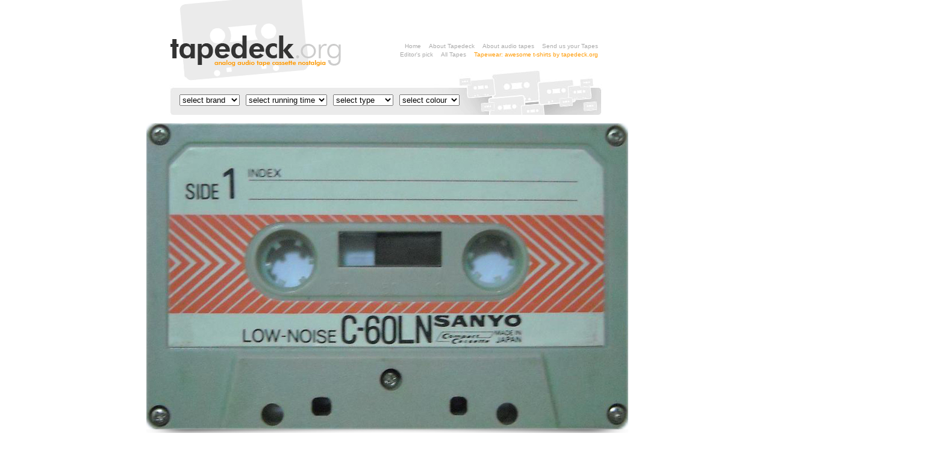

--- FILE ---
content_type: text/html; charset=UTF-8
request_url: http://www.tapedeck.org/400/sanyo_ln_60__year_1977_aprox.php
body_size: 8542
content:
<!DOCTYPE html PUBLIC "-//W3C//DTD XHTML 1.0 Transitional//EN"
    "http://www.w3.org/TR/xhtml1/DTD/xhtml1-transitional.dtd">
<html xmlns="http://www.w3.org/1999/xhtml" lang="en" xml:lang="en">
<head>
    <title>analog audio tape cassette nostalgia - tapedeck.org</title>
    <meta http-equiv="content-type" content="text/html; charset=iso-8859-1" />
    <meta name="robots" content="index" />
    <meta name="robots" content="follow" />
    <meta name="language" content="english, en" />
    <meta name="Description" content="analog audio tape cassette nostalgia - tapedeck.org is a project to showcase the amazing beauty and weirdness found in the designs of the common audio tape cassette" />
    <meta name="Keywords" content="audio, tape, cassette, duplication, eraser, recorder, transfer" />
    <meta name="author" content="neckcns.com" />
    <meta name="publisher" content="neckcns.com" />
    <meta name="distribution" content="global" />
    <meta name="robots" content="all" />
    <meta name="page-topic" content="Media" />
    <meta http-equiv="Reply-to" content="tapes@tapedeck.org" />
    <meta property="fb:admins" content="1161609358"/>
    <meta name="revisit-after" content="30 days" />
    <meta name="viewport" content="width=device-width, initial-scale=1, maximum-scale=1"/>
    <link rel="shortcut icon" href="favicon.ico" type="image/ico" />
    <link rel="stylesheet" type="text/css" href="../centrals/basics_px.php" media="screen, projection" title="normal" />
    <link rel="stylesheet" type="text/css" href="../centrals/optik.php" media="screen, projection" title="normal" />
    <link rel="alternate stylesheet" type="text/css" href="../centrals/linear.php" media="screen,projection,aural,braille,tty,handheld" title="Barrierefrei" />
<script language="JavaScript" type="text/javascript" src="../centrals/basics.js">
</script>
<script language="JavaScript" type="text/javascript">
//<![CDATA[
<!--
function MM_jumpMenu(targ,selObj,restore){ //v3.0
  eval(targ+".location='"+selObj.options[selObj.selectedIndex].value+"'");
  if (restore) selObj.selectedIndex=0;
}

function MM_findObj(n, d) { //v4.01
  var p,i,x;  if(!d) d=document; if((p=n.indexOf("?"))>0&&parent.frames.length) {
    d=parent.frames[n.substring(p+1)].document; n=n.substring(0,p);}
  if(!(x=d[n])&&d.all) x=d.all[n]; for (i=0;!x&&i<d.forms.length;i++) x=d.forms[i][n];
  for(i=0;!x&&d.layers&&i<d.layers.length;i++) x=MM_findObj(n,d.layers[i].document);
  if(!x && d.getElementById) x=d.getElementById(n); return x;
}

function MM_showHideLayers() { //v6.0
  var i,p,v,obj,args=MM_showHideLayers.arguments;
  for (i=0; i<(args.length-2); i+=3) if ((obj=MM_findObj(args[i]))!=null) { v=args[i+2];
    if (obj.style) { obj=obj.style; v=(v=='show')?'block':(v=='hide')?'none':v; }
    obj.display=v; }
}
//-->
//]]>
</script>
</head><head>
<meta property="og:image" content="http://tapedeck.org/400/sanyo_ln_60__year_1977_aprox.jpg"/>
</head>
<body lang="en" xml:lang="en">
    <div id="wrapper">
        <hr />
        <div id="header">
            <p><a href="http://www.tapedeck.org/index.php"><img src="../img/logo_tapedeck.gif" alt="tapedeck.org - analog audio tape cassette nostalgia" /></a></p>
            <p class="indent"><a href="/index.php">tapedeck.org</a></p>
            <h1 class="indent">analog <a href="/index.php">audio tape</a> <a href="/index.php">cassette</a> nostalgia</h1><div id="meta">
        <a href="http://www.tapedeck.org/index.php">Home</a> <a href="#" onclick="MM_showHideLayers('intro','','show','about','','show','audiotape','','hide','sendusyourtapes','','hide'); return false">About Tapedeck</a> <a href="#" onclick="MM_showHideLayers('intro','','hide','about','','hide','audiotape','','show','sendusyourtapes','','hide'); return false">About audio tapes</a> <a href="#" onclick="MM_showHideLayers('intro','','hide','about','','hide','audiotape','','hide','sendusyourtapes','','show'); return false">Send us your Tapes</a><br /><a href="http://www.tapedeck.org/audio_tape_cassette_highlights/">Editor's pick</a> <a href="http://www.tapedeck.org/archive.php">All Tapes</a> <a href="http://www.tapedeck.org/tapewear" style="color: #f90 !important;">Tapewear: awesome t-shirts by tapedeck.org</a>
    </div>

<div class="navibalken"> <!-- ################################# -->

<form name="formbrand" id="formbrand" action="">
	<select name="brand" onchange="MM_jumpMenu('parent',this,0)">
		<option value="http://www.tapedeck.org/#">
			select brand
		</option>
				<option value="http://www.tapedeck.org/brand/3m/">3M&nbsp;(2)</option>
				<option value="http://www.tapedeck.org/brand/acme/">Acme&nbsp;(2)</option>
				<option value="http://www.tapedeck.org/brand/agfa/">Agfa&nbsp;(33)</option>
				<option value="http://www.tapedeck.org/brand/aiwa/">Aiwa&nbsp;(1)</option>
				<option value="http://www.tapedeck.org/brand/akai/">Akai&nbsp;(3)</option>
				<option value="http://www.tapedeck.org/brand/allsop/">Allsop&nbsp;(1)</option>
				<option value="http://www.tapedeck.org/brand/ampex/">Ampex&nbsp;(6)</option>
				<option value="http://www.tapedeck.org/brand/anvic/">Anvic&nbsp;(2)</option>
				<option value="http://www.tapedeck.org/brand/aq/">AQ&nbsp;(1)</option>
				<option value="http://www.tapedeck.org/brand/arcote/">Arcote&nbsp;(1)</option>
				<option value="http://www.tapedeck.org/brand/audio_club/">Audio Club&nbsp;(2)</option>
				<option value="http://www.tapedeck.org/brand/audio_magnetics/">Audio Magnetics&nbsp;(5)</option>
				<option value="http://www.tapedeck.org/brand/audio_service/">Audio Service&nbsp;(1)</option>
				<option value="http://www.tapedeck.org/brand/audio_sonic/">Audio Sonic&nbsp;(4)</option>
				<option value="http://www.tapedeck.org/brand/basf/">BASF&nbsp;(138)</option>
				<option value="http://www.tapedeck.org/brand/bbc/">BBC&nbsp;(3)</option>
				<option value="http://www.tapedeck.org/brand/bib/">Bib&nbsp;(1)</option>
				<option value="http://www.tapedeck.org/brand/boots/">Boots&nbsp;(1)</option>
				<option value="http://www.tapedeck.org/brand/brinkmann/">Brinkmann&nbsp;(1)</option>
				<option value="http://www.tapedeck.org/brand/broadway/">Broadway&nbsp;(1)</option>
				<option value="http://www.tapedeck.org/brand/condor/">Condor&nbsp;(1)</option>
				<option value="http://www.tapedeck.org/brand/congress/">Congress&nbsp;(1)</option>
				<option value="http://www.tapedeck.org/brand/coronet/">Coronet&nbsp;(1)</option>
				<option value="http://www.tapedeck.org/brand/crown/">Crown&nbsp;(3)</option>
				<option value="http://www.tapedeck.org/brand/daimon/">Daimon&nbsp;(1)</option>
				<option value="http://www.tapedeck.org/brand/denon/">Denon&nbsp;(25)</option>
				<option value="http://www.tapedeck.org/brand/dx_record/">DX Record&nbsp;(1)</option>
				<option value="http://www.tapedeck.org/brand/dynasound/">Dynasound&nbsp;(1)</option>
				<option value="http://www.tapedeck.org/brand/ecp/">ECP&nbsp;(1)</option>
				<option value="http://www.tapedeck.org/brand/elfra/">Elfra&nbsp;(1)</option>
				<option value="http://www.tapedeck.org/brand/emtec/">Emtec&nbsp;(1)</option>
				<option value="http://www.tapedeck.org/brand/euroaudio/">EuroAudio&nbsp;(1)</option>
				<option value="http://www.tapedeck.org/brand/eurochrom/">Eurochrom&nbsp;(1)</option>
				<option value="http://www.tapedeck.org/brand/exclusiv/">Exclusiv&nbsp;(6)</option>
				<option value="http://www.tapedeck.org/brand/fisher/">Fisher&nbsp;(1)</option>
				<option value="http://www.tapedeck.org/brand/fuji/">Fuji&nbsp;(36)</option>
				<option value="http://www.tapedeck.org/brand/gbc/">GBC&nbsp;(2)</option>
				<option value="http://www.tapedeck.org/brand/gemini/">Gemini&nbsp;(1)</option>
				<option value="http://www.tapedeck.org/brand/gold_international/">Gold International&nbsp;(1)</option>
				<option value="http://www.tapedeck.org/brand/goldstar/">Goldstar&nbsp;(10)</option>
				<option value="http://www.tapedeck.org/brand/goodmans/">Goodmans&nbsp;(1)</option>
				<option value="http://www.tapedeck.org/brand/grundig/">Grundig&nbsp;(1)</option>
				<option value="http://www.tapedeck.org/brand/hgs/">HGS&nbsp;(2)</option>
				<option value="http://www.tapedeck.org/brand/high_energy/">High Energy&nbsp;(1)</option>
				<option value="http://www.tapedeck.org/brand/hitachi/">Hitachi&nbsp;(12)</option>
				<option value="http://www.tapedeck.org/brand/hmc/">HMC&nbsp;(1)</option>
				<option value="http://www.tapedeck.org/brand/hobby/">Hobby&nbsp;(1)</option>
				<option value="http://www.tapedeck.org/brand/horten/">Horten&nbsp;(1)</option>
				<option value="http://www.tapedeck.org/brand/icm/">ICM&nbsp;(7)</option>
				<option value="http://www.tapedeck.org/brand/ilford/">Ilford&nbsp;(3)</option>
				<option value="http://www.tapedeck.org/brand/imea/">Imea&nbsp;(1)</option>
				<option value="http://www.tapedeck.org/brand/interfunk/">Interfunk&nbsp;(1)</option>
				<option value="http://www.tapedeck.org/brand/intersound/">Intersound&nbsp;(2)</option>
				<option value="http://www.tapedeck.org/brand/iplas/">Iplas&nbsp;(2)</option>
				<option value="http://www.tapedeck.org/brand/itn/">ITN&nbsp;(2)</option>
				<option value="http://www.tapedeck.org/brand/itt/">ITT&nbsp;(2)</option>
				<option value="http://www.tapedeck.org/brand/jesko/">Jesko&nbsp;(2)</option>
				<option value="http://www.tapedeck.org/brand/jvc/">JVC&nbsp;(7)</option>
				<option value="http://www.tapedeck.org/brand/kmart/">K-Mart&nbsp;(2)</option>
				<option value="http://www.tapedeck.org/brand/k7/">K7&nbsp;(1)</option>
				<option value="http://www.tapedeck.org/brand/kamichi/">Kamichi&nbsp;(1)</option>
				<option value="http://www.tapedeck.org/brand/kennex/">Kennex&nbsp;(1)</option>
				<option value="http://www.tapedeck.org/brand/klasse/">Klasse&nbsp;(1)</option>
				<option value="http://www.tapedeck.org/brand/komat/">Komat&nbsp;(1)</option>
				<option value="http://www.tapedeck.org/brand/konica/">Konica&nbsp;(5)</option>
				<option value="http://www.tapedeck.org/brand/kontak/">Kontak&nbsp;(1)</option>
				<option value="http://www.tapedeck.org/brand/lanier/">Lanier&nbsp;(1)</option>
				<option value="http://www.tapedeck.org/brand/laser/">Laser&nbsp;(1)</option>
				<option value="http://www.tapedeck.org/brand/levis/">Levis&nbsp;(2)</option>
				<option value="http://www.tapedeck.org/brand/lg/">LG&nbsp;(1)</option>
				<option value="http://www.tapedeck.org/brand/magna/">Magna&nbsp;(3)</option>
				<option value="http://www.tapedeck.org/brand/magnex/">Magnex&nbsp;(1)</option>
				<option value="http://www.tapedeck.org/brand/mallory/">Mallory&nbsp;(3)</option>
				<option value="http://www.tapedeck.org/brand/mark_ii/">Mark II&nbsp;(3)</option>
				<option value="http://www.tapedeck.org/brand/marvel/">Marvel&nbsp;(1)</option>
				<option value="http://www.tapedeck.org/brand/master/">Master&nbsp;(2)</option>
				<option value="http://www.tapedeck.org/brand/maxell/">Maxell&nbsp;(81)</option>
				<option value="http://www.tapedeck.org/brand/maxim/">Maxim&nbsp;(1)</option>
				<option value="http://www.tapedeck.org/brand/mazda/">Mazda&nbsp;(1)</option>
				<option value="http://www.tapedeck.org/brand/mce/">MCE&nbsp;(1)</option>
				<option value="http://www.tapedeck.org/brand/memorex/">Memorex&nbsp;(26)</option>
				<option value="http://www.tapedeck.org/brand/mrt/">MRT&nbsp;(1)</option>
				<option value="http://www.tapedeck.org/brand/myama/">Myama&nbsp;(1)</option>
				<option value="http://www.tapedeck.org/brand/nec/">NEC&nbsp;(1)</option>
				<option value="http://www.tapedeck.org/brand/neotec/">Neo-Tec&nbsp;(1)</option>
				<option value="http://www.tapedeck.org/brand/nikko/">Nikko&nbsp;(1)</option>
				<option value="http://www.tapedeck.org/brand/olympic/">Olympic&nbsp;(2)</option>
				<option value="http://www.tapedeck.org/brand/orwo/">ORWO&nbsp;(21)</option>
				<option value="http://www.tapedeck.org/brand/other/">other&nbsp;(86)</option>
				<option value="http://www.tapedeck.org/brand/panasonic/">Panasonic&nbsp;(1)</option>
				<option value="http://www.tapedeck.org/brand/pdmagnetics/">PDMagnetics&nbsp;(4)</option>
				<option value="http://www.tapedeck.org/brand/permachrom/">Permachrom&nbsp;(1)</option>
				<option value="http://www.tapedeck.org/brand/permaton/">Permaton&nbsp;(2)</option>
				<option value="http://www.tapedeck.org/brand/philips/">Philips&nbsp;(30)</option>
				<option value="http://www.tapedeck.org/brand/phonola/">Phonola&nbsp;(1)</option>
				<option value="http://www.tapedeck.org/brand/pinnacle/">Pinnacle&nbsp;(1)</option>
				<option value="http://www.tapedeck.org/brand/pioneer/">Pioneer&nbsp;(5)</option>
				<option value="http://www.tapedeck.org/brand/porst/">Porst&nbsp;(2)</option>
				<option value="http://www.tapedeck.org/brand/profi/">Profi&nbsp;(1)</option>
				<option value="http://www.tapedeck.org/brand/qhf/">QHF&nbsp;(1)</option>
				<option value="http://www.tapedeck.org/brand/quantegy/">Quantegy&nbsp;(1)</option>
				<option value="http://www.tapedeck.org/brand/radio_shack/">Radio Shack&nbsp;(8)</option>
				<option value="http://www.tapedeck.org/brand/raks/">Raks&nbsp;(4)</option>
				<option value="http://www.tapedeck.org/brand/reel_cleer/">Reel Cleer&nbsp;(1)</option>
				<option value="http://www.tapedeck.org/brand/ross/">Ross&nbsp;(2)</option>
				<option value="http://www.tapedeck.org/brand/royal/">Royal&nbsp;(1)</option>
				<option value="http://www.tapedeck.org/brand/samsung/">Samsung&nbsp;(2)</option>
				<option value="http://www.tapedeck.org/brand/sanwa/">Sanwa&nbsp;(3)</option>
				<option value="http://www.tapedeck.org/brand/sanyo/">Sanyo&nbsp;(3)</option>
				<option value="http://www.tapedeck.org/brand/scotch/">Scotch&nbsp;(19)</option>
				<option value="http://www.tapedeck.org/brand/seiko/">Seiko&nbsp;(1)</option>
				<option value="http://www.tapedeck.org/brand/shape/">Shape&nbsp;(1)</option>
				<option value="http://www.tapedeck.org/brand/siemens/">Siemens&nbsp;(1)</option>
				<option value="http://www.tapedeck.org/brand/silversound/">Silversound&nbsp;(2)</option>
				<option value="http://www.tapedeck.org/brand/skc/">SKC&nbsp;(4)</option>
				<option value="http://www.tapedeck.org/brand/snc/">SNC&nbsp;(1)</option>
				<option value="http://www.tapedeck.org/brand/socimag/">Socimag&nbsp;(1)</option>
				<option value="http://www.tapedeck.org/brand/sony/">Sony&nbsp;(104)</option>
				<option value="http://www.tapedeck.org/brand/sound_2000/">Sound 2000&nbsp;(5)</option>
				<option value="http://www.tapedeck.org/brand/stilon/">Stilon&nbsp;(2)</option>
				<option value="http://www.tapedeck.org/brand/studio/">Studio&nbsp;(1)</option>
				<option value="http://www.tapedeck.org/brand/stylandia/">Stylandia&nbsp;(1)</option>
				<option value="http://www.tapedeck.org/brand/tdk/">TDK&nbsp;(81)</option>
				<option value="http://www.tapedeck.org/brand/teac/">TEAC&nbsp;(5)</option>
				<option value="http://www.tapedeck.org/brand/technics/">Technics&nbsp;(3)</option>
				<option value="http://www.tapedeck.org/brand/telefunken/">Telefunken&nbsp;(1)</option>
				<option value="http://www.tapedeck.org/brand/texaton/">Texaton&nbsp;(1)</option>
				<option value="http://www.tapedeck.org/brand/thats/">Thats&nbsp;(15)</option>
				<option value="http://www.tapedeck.org/brand/thorens/">Thorens&nbsp;(1)</option>
				<option value="http://www.tapedeck.org/brand/timeton/">Time-Ton&nbsp;(1)</option>
				<option value="http://www.tapedeck.org/brand/tokaido/">Tokaido&nbsp;(3)</option>
				<option value="http://www.tapedeck.org/brand/toshiba/">Toshiba&nbsp;(2)</option>
				<option value="http://www.tapedeck.org/brand/toyota/">Toyota&nbsp;(1)</option>
				<option value="http://www.tapedeck.org/brand/transylvania/">Transylvania&nbsp;(1)</option>
				<option value="http://www.tapedeck.org/brand/travellers_sound/">Travellers Sound&nbsp;(1)</option>
				<option value="http://www.tapedeck.org/brand/triad/">Triad&nbsp;(1)</option>
				<option value="http://www.tapedeck.org/brand/tristar/">Tristar&nbsp;(1)</option>
				<option value="http://www.tapedeck.org/brand/ts/">TS&nbsp;(1)</option>
				<option value="http://www.tapedeck.org/brand/union/">Union&nbsp;(1)</option>
				<option value="http://www.tapedeck.org/brand/universum/">Universum&nbsp;(9)</option>
				<option value="http://www.tapedeck.org/brand/vision/">Vision&nbsp;(1)</option>
				<option value="http://www.tapedeck.org/brand/visonik/">Visonik&nbsp;(1)</option>
				<option value="http://www.tapedeck.org/brand/waltham/">Waltham&nbsp;(1)</option>
				<option value="http://www.tapedeck.org/brand/watson/">Watson&nbsp;(1)</option>
				<option value="http://www.tapedeck.org/brand/whsmith/">WHSmith&nbsp;(1)</option>
				<option value="http://www.tapedeck.org/brand/yashimi/">Yashimi&nbsp;(1)</option>
				<option value="http://www.tapedeck.org/brand/yoko/">Yoko&nbsp;(1)</option>
				<option value="http://www.tapedeck.org/brand/zettler/">Zettler&nbsp;(1)</option>
		
	</select>
</form>

<form name="formduration" id="formduration" action="">
	<select name="duration" onchange="MM_jumpMenu('parent',this,0)">
		<option value="http://www.tapedeck.org/#">
			select running time
		</option>
				<option value="http://www.tapedeck.org/duration/012_minutes/">012 minutes&nbsp;(1)</option>
				<option value="http://www.tapedeck.org/duration/030_minutes/">030 minutes&nbsp;(8)</option>
				<option value="http://www.tapedeck.org/duration/048_minutes/">048 minutes&nbsp;(13)</option>
				<option value="http://www.tapedeck.org/duration/060_minutes/">060 minutes&nbsp;(344)</option>
				<option value="http://www.tapedeck.org/duration/075_minutes/">075 minutes&nbsp;(12)</option>
				<option value="http://www.tapedeck.org/duration/080_minutes/">080 minutes&nbsp;(1)</option>
				<option value="http://www.tapedeck.org/duration/090_minutes/">090 minutes&nbsp;(438)</option>
				<option value="http://www.tapedeck.org/duration/100_minutes/">100 minutes&nbsp;(26)</option>
				<option value="http://www.tapedeck.org/duration/110_minutes/">110 minutes&nbsp;(1)</option>
				<option value="http://www.tapedeck.org/duration/120_minutes/">120 minutes&nbsp;(41)</option>
				<option value="http://www.tapedeck.org/duration/150_minutes/">150 minutes&nbsp;(1)</option>
		
	</select>
</form>

<form name="formtype" id="formtype" action="">
	<select name="type" onchange="MM_jumpMenu('parent',this,0)">
		<option value="http://www.tapedeck.org/#">
			select type
		</option>
				<option value="http://www.tapedeck.org/type/chrome/">Chrome&nbsp;(320)</option>
				<option value="http://www.tapedeck.org/type/ferro/">Ferro&nbsp;(444)</option>
				<option value="http://www.tapedeck.org/type/ferrochrom/">Ferrochrom&nbsp;(10)</option>
				<option value="http://www.tapedeck.org/type/metal/">Metal&nbsp;(45)</option>
		
	</select>
</form>

<form name="formcolour" id="formcolour" action="">
	<select name="colour" onchange="MM_jumpMenu('parent',this,0)">
		<option value="http://www.tapedeck.org/#">
			select colour
		</option>
				<option value="http://www.tapedeck.org/colour/black/" id="Black">Black&nbsp;(217)</option>
				<option value="http://www.tapedeck.org/colour/blue/" id="Blue">Blue&nbsp;(56)</option>
				<option value="http://www.tapedeck.org/colour/green/" id="Green">Green&nbsp;(20)</option>
				<option value="http://www.tapedeck.org/colour/grey/" id="Grey">Grey&nbsp;(145)</option>
				<option value="http://www.tapedeck.org/colour/orange/" id="Orange">Orange&nbsp;(21)</option>
				<option value="http://www.tapedeck.org/colour/purple/" id="Purple">Purple&nbsp;(8)</option>
				<option value="http://www.tapedeck.org/colour/red/" id="Red">Red&nbsp;(59)</option>
				<option value="http://www.tapedeck.org/colour/white/" id="White">White&nbsp;(78)</option>
				<option value="http://www.tapedeck.org/colour/yellow/" id="Yellow">Yellow&nbsp;(12)</option>
		
	</select>
</form>

<br class="clear" />
</div><br class="clear" />

	        </div><!-- /header -->
        <hr />
        <span class="ahem"><a name="contentanker" id="contentanker">&nbsp;</a></span>
        <div id="contentwrapper">
            <div id="content">
            
    <div class="text">
        <p id="intro"><img src="/img/hl_about-tapedeck.gif" alt="about tapedeck" />
        <br />
        Tapedeck.org is a project of <a href="http://www.neckcns.com" target="_blank">neckcns.com</a>, built to showcase the amazing beauty and (sometimes) weirdness found in the <strong>designs of the common <a href="#" onclick="MM_showHideLayers('intro','','hide','about','','hide','audiotape','','show','sendusyourtapes','','hide'); return false">audio tape cassette</a></strong>. There's an amazing range of designs, starting from the early 60's functional cassette designs, moving through the colourful playfulness of the 70's audio tapes to amazing shape variations during the 80's and 90's. We hope you enjoy these tapes as much as we do!</p>
        <p id="audiotape"><img src="/img/hl_about-audio-tapes.gif" alt="about audio tapes" />
        <br />
        The <strong>compact audio cassette medium</strong> for audio storage was introduced by Philips in 1963 under the name <strong>Compact Cassette</strong>. Although there were other magnetic tape cartridge systems at the time, the Compact Cassette became dominant as a result of Philips' decision (in the face of pressure from Sony) to license the format free of charge. It went on to become a popular (and re-recordable) alternative to the vinyl record deck during the 1970s. During the 1980s, its popularity grew further as a result of the <strong>Sony Walkman</strong>, with cassette sales overtaking those of LPs. (Vinyl overall remained ahead due to greater sales of singles, although cassette singles achieved popularity for a period in the 1990s).
        <br />
        <br />
        The mass production of compact audio cassettes <strong>began in 1965</strong> in Hannover, Germany, as did commercial sales of prerecorded music cassettes (also known as musicassettes; MC for short). The system had been initially designed for dictation and portable use, thus the audio quality of early recorders was not well suited for music. Some early models also had unreliable mechanical design. As time went on, various improvements (in particular, the introduction of <strong>Dolby noise reduction</strong>) resulted in the format being taken seriously for musical use.
        <br />
        <br />
        Although its use in the West has declined as a result of more advanced technologies, it remains widespread, and is still the dominant medium for listening to music in many third world countries.
        <br />
        <br />
        In essence, the audio cassette is simply a cassette-based (and smaller) version of the older reel-to-reel tape format. It consists of two miniature reels, between which an oxide-coated plastic tape, or magnetic tape, is passed and wound. These reels (along with some other mechanical parts) are held inside a protective plastic shell.
        <br />
        <br />
        Four single audio tracks are available on the tape. These are paired to produce two stereophonic tracks &ndash; one played when the cassette is inserted with its 'A' side facing up, and the other when it is turned over (with the 'B' side up), thus mimicking gramophone records.
        <br />
        <br />
        <span style="font-size: 80%; color: #999;">(Source: Wikipedia, <a href="http://en.wikipedia.org/wiki/Compact_cassette" target="_blank">right here</a>. Wikipedia <a href="http://en.wikipedia.org/wiki/Wikipedia:Copyrights" target="_blank">Copyright</a> stipulations apply.)</span></p>
        <p id="sendusyourtapes"><img src="/img/hl_send-us-your-tapes.gif" alt="send us your tapes" />
        <br />
        <strong>Have you got some cool audio tapes lying around?</strong> Send us a picture then, we'd love to get e-mail from you!
        <br />
        <br />
        Please take a picture of your tape on white background from straight above without using a flash. The tape should measure about 800x600 pixels on the image. Please try to use as little JPG compression as possible (quality 10 or better when saving from Photoshop) and send the files to <a href="mailto:tapes@tapedeck.org">tapes@tapedeck.org</a>
        <br />
        <br />
        Thanks you all so much for the contributions tapedeck.org has already received - without your input this site would be impossible. Thank you very much: Alexandru, Diego, Ahmed, George, Dominik, Marcello, Jouse, Pascal, Niko, Jaromir, Tim, Paul, Luciano, Marc, Andreas, Colin, Alexander, Roland, Maurice, Sven, Radu, Daniel, Scott, Reinhard and Ronny!</p>
    </div>
    <br clear="all" />
    <!--
    <div id="share">
	    <div class="addthis_toolbox addthis_default_style " style="display: block; float: left; padding-left: 300px; margin-top: 4px;">
	    	<a class="addthis_button_facebook_like" fb:like:layout="button_count"></a>
	    	<a class="addthis_button_tweet"></a>
	    	<a class="addthis_counter addthis_pill_style"></a>
	    </div>
	    <script type="text/javascript">var addthis_config = {"data_track_clickback":true};</script>
	    <script type="text/javascript" src="http://s7.addthis.com/js/250/addthis_widget.js#pubid=neckcns"></script>
    </div>
	<div id="farbauswahl">
		<p><a href="http://tapedeck.org/colour/red" class="red" title="select tape color: red"></a>
		<a href="http://tapedeck.org/colour/orange" class="orange" title="select tape color: orange"></a>
		<a href="http://tapedeck.org/colour/yellow" class="yellow" title="select tape color: yellow"></a>
		<a href="http://tapedeck.org/colour/white" class="white" title="select tape color: white"></a>
		<a href="http://tapedeck.org/colour/grey" class="grey" title="select tape color: grey"></a>
		<a href="http://tapedeck.org/colour/black" class="black" title="select tape color: black"></a>
		<a href="http://tapedeck.org/colour/purple" class="purple" title="select tape color: purple"></a>
		<a href="http://tapedeck.org/colour/blue" class="blue" title="select tape color: blue"></a>
		<a href="http://tapedeck.org/colour/green" class="green" title="select tape color: green"></a></p>
	</div>-->
	<br class="clear" />

            
            <!-- ***************************************************************************************************************** -->
            <!-- ***** tape ************************************************************************************************** -->
            <!-- ***************************************************************************************************************** -->
            
            <img src="sanyo_ln_60__year_1977_aprox.jpg" width="800" height="509" class="bigtape" />
            
            <!-- ***************************************************************************************************************** -->
            <!-- ***** /tape ************************************************************************************************** -->
            <!-- ***************************************************************************************************************** -->
            
            <!--sanyo_ln_60__year_1977_aprox-->
            
            <!-- ####################################### -->
<a id="tapewearteaser" href="http://tapedeck.org/tapewear">
<img src="../tapewear/images/2.0/banner_tapewear_logo.gif" id="tapewearteaserlogo" />
<img src="../tapewear/images/2.0/cta.png" id="tapewearteasercta" />
</a>
<!-- ####################################### -->
			<br clear="all" />
<img src="../img/hl_most_recent_additions.gif" alt="our most recent additions" style="margin-bottom: 15px;" /> 
               					<div class="tape">
						<p><a href="http://www.tapedeck.org/400/orig_0030_fisher_c-90_cr.php"><img src="http://www.tapedeck.org/400/orig_0030_fisher_c-90_cr_thumb.jpg" width="225" height="145" border="0" vspace="3" hspace="3" alt="orig_0030_fisher_c-90_cr audio cassette tape" /></a></p>
					</div>
									<div class="tape">
						<p><a href="http://www.tapedeck.org/400/orig_0021_daimon_chromdioxid_90.php"><img src="http://www.tapedeck.org/400/orig_0021_daimon_chromdioxid_90_thumb.jpg" width="225" height="145" border="0" vspace="3" hspace="3" alt="orig_0021_daimon_chromdioxid_90 audio cassette tape" /></a></p>
					</div>
									<div class="tape">
						<p><a href="http://www.tapedeck.org/400/fuji_jp_is_60.php"><img src="http://www.tapedeck.org/400/fuji_jp_is_60-thumb.jpg" width="225" height="145" border="0" vspace="3" hspace="3" alt="fuji_jp_is_60 audio cassette tape" /></a></p>
					</div>
									<div class="tape">
						<p><a href="http://www.tapedeck.org/400/basf_crsii90_090802.php"><img src="http://www.tapedeck.org/400/basf_crsii90_090802-thumb.jpg" width="225" height="145" border="0" vspace="3" hspace="3" alt="basf_crsii90_090802 audio cassette tape" /></a></p>
					</div>
									<div class="tape">
						<p><a href="http://www.tapedeck.org/400/basf_ferro_super_lh_i_120_071126.php"><img src="http://www.tapedeck.org/400/basf_ferro_super_lh_i_120_071126-thumb.jpg" width="225" height="145" border="0" vspace="3" hspace="3" alt="basf_ferro_super_lh_i_120_071126 audio cassette tape" /></a></p>
					</div>
									<div class="tape">
						<p><a href="http://www.tapedeck.org/400/tdk_le_black_ar90_080417.php"><img src="http://www.tapedeck.org/400/tdk_le_black_ar90_080417-thumb.jpg" width="225" height="145" border="0" vspace="3" hspace="3" alt="tdk_le_black_ar90_080417 audio cassette tape" /></a></p>
					</div>
									<div class="tape">
						<p><a href="http://www.tapedeck.org/400/hitachi_dl90.php"><img src="http://www.tapedeck.org/400/hitachi_dl90-thumb.jpg" width="225" height="145" border="0" vspace="3" hspace="3" alt="hitachi_dl90 audio cassette tape" /></a></p>
					</div>
									<div class="tape">
						<p><a href="http://www.tapedeck.org/400/orig_0008_philips_cd_one_90.php"><img src="http://www.tapedeck.org/400/orig_0008_philips_cd_one_90_thumb.jpg" width="225" height="145" border="0" vspace="3" hspace="3" alt="orig_0008_philips_cd_one_90 audio cassette tape" /></a></p>
					</div>
									<div class="tape">
						<p><a href="http://www.tapedeck.org/400/orig_0004_brinkmann_super_ferro_sf-i_90.php"><img src="http://www.tapedeck.org/400/orig_0004_brinkmann_super_ferro_sf-i_90_thumb.jpg" width="225" height="145" border="0" vspace="3" hspace="3" alt="orig_0004_brinkmann_super_ferro_sf-i_90 audio cassette tape" /></a></p>
					</div>
									<div class="tape">
						<p><a href="http://www.tapedeck.org/400/ampex_472_90.php"><img src="http://www.tapedeck.org/400/ampex_472_90-thumb.jpg" width="225" height="145" border="0" vspace="3" hspace="3" alt="ampex_472_90 audio cassette tape" /></a></p>
					</div>
									<div class="tape">
						<p><a href="http://www.tapedeck.org/400/basf_edition_no4_90_ii_081001.php"><img src="http://www.tapedeck.org/400/basf_edition_no4_90_ii_081001-thumb.jpg" width="225" height="145" border="0" vspace="3" hspace="3" alt="basf_edition_no4_90_ii_081001 audio cassette tape" /></a></p>
					</div>
									<div class="tape">
						<p><a href="http://www.tapedeck.org/400/orig_0028_philips_c90_standard_quality.php"><img src="http://www.tapedeck.org/400/orig_0028_philips_c90_standard_quality_thumb.jpg" width="225" height="145" border="0" vspace="3" hspace="3" alt="orig_0028_philips_c90_standard_quality audio cassette tape" /></a></p>
					</div>
				
			<br clear="all" />	            </div><!-- /content -->
            <hr />
            <span class="ahem"><a name="footanker" id="footanker">&nbsp;</a></span>
            <div id="foot">
            <div class="navibalken"> <!-- ################################# -->

<form name="formbrand" id="formbrand" action="">
	<select name="brand" onchange="MM_jumpMenu('parent',this,0)">
		<option value="http://www.tapedeck.org/#">
			select brand
		</option>
				<option value="http://www.tapedeck.org/brand/3m/">3M&nbsp;(2)</option>
				<option value="http://www.tapedeck.org/brand/acme/">Acme&nbsp;(2)</option>
				<option value="http://www.tapedeck.org/brand/agfa/">Agfa&nbsp;(33)</option>
				<option value="http://www.tapedeck.org/brand/aiwa/">Aiwa&nbsp;(1)</option>
				<option value="http://www.tapedeck.org/brand/akai/">Akai&nbsp;(3)</option>
				<option value="http://www.tapedeck.org/brand/allsop/">Allsop&nbsp;(1)</option>
				<option value="http://www.tapedeck.org/brand/ampex/">Ampex&nbsp;(6)</option>
				<option value="http://www.tapedeck.org/brand/anvic/">Anvic&nbsp;(2)</option>
				<option value="http://www.tapedeck.org/brand/aq/">AQ&nbsp;(1)</option>
				<option value="http://www.tapedeck.org/brand/arcote/">Arcote&nbsp;(1)</option>
				<option value="http://www.tapedeck.org/brand/audio_club/">Audio Club&nbsp;(2)</option>
				<option value="http://www.tapedeck.org/brand/audio_magnetics/">Audio Magnetics&nbsp;(5)</option>
				<option value="http://www.tapedeck.org/brand/audio_service/">Audio Service&nbsp;(1)</option>
				<option value="http://www.tapedeck.org/brand/audio_sonic/">Audio Sonic&nbsp;(4)</option>
				<option value="http://www.tapedeck.org/brand/basf/">BASF&nbsp;(138)</option>
				<option value="http://www.tapedeck.org/brand/bbc/">BBC&nbsp;(3)</option>
				<option value="http://www.tapedeck.org/brand/bib/">Bib&nbsp;(1)</option>
				<option value="http://www.tapedeck.org/brand/boots/">Boots&nbsp;(1)</option>
				<option value="http://www.tapedeck.org/brand/brinkmann/">Brinkmann&nbsp;(1)</option>
				<option value="http://www.tapedeck.org/brand/broadway/">Broadway&nbsp;(1)</option>
				<option value="http://www.tapedeck.org/brand/condor/">Condor&nbsp;(1)</option>
				<option value="http://www.tapedeck.org/brand/congress/">Congress&nbsp;(1)</option>
				<option value="http://www.tapedeck.org/brand/coronet/">Coronet&nbsp;(1)</option>
				<option value="http://www.tapedeck.org/brand/crown/">Crown&nbsp;(3)</option>
				<option value="http://www.tapedeck.org/brand/daimon/">Daimon&nbsp;(1)</option>
				<option value="http://www.tapedeck.org/brand/denon/">Denon&nbsp;(25)</option>
				<option value="http://www.tapedeck.org/brand/dx_record/">DX Record&nbsp;(1)</option>
				<option value="http://www.tapedeck.org/brand/dynasound/">Dynasound&nbsp;(1)</option>
				<option value="http://www.tapedeck.org/brand/ecp/">ECP&nbsp;(1)</option>
				<option value="http://www.tapedeck.org/brand/elfra/">Elfra&nbsp;(1)</option>
				<option value="http://www.tapedeck.org/brand/emtec/">Emtec&nbsp;(1)</option>
				<option value="http://www.tapedeck.org/brand/euroaudio/">EuroAudio&nbsp;(1)</option>
				<option value="http://www.tapedeck.org/brand/eurochrom/">Eurochrom&nbsp;(1)</option>
				<option value="http://www.tapedeck.org/brand/exclusiv/">Exclusiv&nbsp;(6)</option>
				<option value="http://www.tapedeck.org/brand/fisher/">Fisher&nbsp;(1)</option>
				<option value="http://www.tapedeck.org/brand/fuji/">Fuji&nbsp;(36)</option>
				<option value="http://www.tapedeck.org/brand/gbc/">GBC&nbsp;(2)</option>
				<option value="http://www.tapedeck.org/brand/gemini/">Gemini&nbsp;(1)</option>
				<option value="http://www.tapedeck.org/brand/gold_international/">Gold International&nbsp;(1)</option>
				<option value="http://www.tapedeck.org/brand/goldstar/">Goldstar&nbsp;(10)</option>
				<option value="http://www.tapedeck.org/brand/goodmans/">Goodmans&nbsp;(1)</option>
				<option value="http://www.tapedeck.org/brand/grundig/">Grundig&nbsp;(1)</option>
				<option value="http://www.tapedeck.org/brand/hgs/">HGS&nbsp;(2)</option>
				<option value="http://www.tapedeck.org/brand/high_energy/">High Energy&nbsp;(1)</option>
				<option value="http://www.tapedeck.org/brand/hitachi/">Hitachi&nbsp;(12)</option>
				<option value="http://www.tapedeck.org/brand/hmc/">HMC&nbsp;(1)</option>
				<option value="http://www.tapedeck.org/brand/hobby/">Hobby&nbsp;(1)</option>
				<option value="http://www.tapedeck.org/brand/horten/">Horten&nbsp;(1)</option>
				<option value="http://www.tapedeck.org/brand/icm/">ICM&nbsp;(7)</option>
				<option value="http://www.tapedeck.org/brand/ilford/">Ilford&nbsp;(3)</option>
				<option value="http://www.tapedeck.org/brand/imea/">Imea&nbsp;(1)</option>
				<option value="http://www.tapedeck.org/brand/interfunk/">Interfunk&nbsp;(1)</option>
				<option value="http://www.tapedeck.org/brand/intersound/">Intersound&nbsp;(2)</option>
				<option value="http://www.tapedeck.org/brand/iplas/">Iplas&nbsp;(2)</option>
				<option value="http://www.tapedeck.org/brand/itn/">ITN&nbsp;(2)</option>
				<option value="http://www.tapedeck.org/brand/itt/">ITT&nbsp;(2)</option>
				<option value="http://www.tapedeck.org/brand/jesko/">Jesko&nbsp;(2)</option>
				<option value="http://www.tapedeck.org/brand/jvc/">JVC&nbsp;(7)</option>
				<option value="http://www.tapedeck.org/brand/kmart/">K-Mart&nbsp;(2)</option>
				<option value="http://www.tapedeck.org/brand/k7/">K7&nbsp;(1)</option>
				<option value="http://www.tapedeck.org/brand/kamichi/">Kamichi&nbsp;(1)</option>
				<option value="http://www.tapedeck.org/brand/kennex/">Kennex&nbsp;(1)</option>
				<option value="http://www.tapedeck.org/brand/klasse/">Klasse&nbsp;(1)</option>
				<option value="http://www.tapedeck.org/brand/komat/">Komat&nbsp;(1)</option>
				<option value="http://www.tapedeck.org/brand/konica/">Konica&nbsp;(5)</option>
				<option value="http://www.tapedeck.org/brand/kontak/">Kontak&nbsp;(1)</option>
				<option value="http://www.tapedeck.org/brand/lanier/">Lanier&nbsp;(1)</option>
				<option value="http://www.tapedeck.org/brand/laser/">Laser&nbsp;(1)</option>
				<option value="http://www.tapedeck.org/brand/levis/">Levis&nbsp;(2)</option>
				<option value="http://www.tapedeck.org/brand/lg/">LG&nbsp;(1)</option>
				<option value="http://www.tapedeck.org/brand/magna/">Magna&nbsp;(3)</option>
				<option value="http://www.tapedeck.org/brand/magnex/">Magnex&nbsp;(1)</option>
				<option value="http://www.tapedeck.org/brand/mallory/">Mallory&nbsp;(3)</option>
				<option value="http://www.tapedeck.org/brand/mark_ii/">Mark II&nbsp;(3)</option>
				<option value="http://www.tapedeck.org/brand/marvel/">Marvel&nbsp;(1)</option>
				<option value="http://www.tapedeck.org/brand/master/">Master&nbsp;(2)</option>
				<option value="http://www.tapedeck.org/brand/maxell/">Maxell&nbsp;(81)</option>
				<option value="http://www.tapedeck.org/brand/maxim/">Maxim&nbsp;(1)</option>
				<option value="http://www.tapedeck.org/brand/mazda/">Mazda&nbsp;(1)</option>
				<option value="http://www.tapedeck.org/brand/mce/">MCE&nbsp;(1)</option>
				<option value="http://www.tapedeck.org/brand/memorex/">Memorex&nbsp;(26)</option>
				<option value="http://www.tapedeck.org/brand/mrt/">MRT&nbsp;(1)</option>
				<option value="http://www.tapedeck.org/brand/myama/">Myama&nbsp;(1)</option>
				<option value="http://www.tapedeck.org/brand/nec/">NEC&nbsp;(1)</option>
				<option value="http://www.tapedeck.org/brand/neotec/">Neo-Tec&nbsp;(1)</option>
				<option value="http://www.tapedeck.org/brand/nikko/">Nikko&nbsp;(1)</option>
				<option value="http://www.tapedeck.org/brand/olympic/">Olympic&nbsp;(2)</option>
				<option value="http://www.tapedeck.org/brand/orwo/">ORWO&nbsp;(21)</option>
				<option value="http://www.tapedeck.org/brand/other/">other&nbsp;(86)</option>
				<option value="http://www.tapedeck.org/brand/panasonic/">Panasonic&nbsp;(1)</option>
				<option value="http://www.tapedeck.org/brand/pdmagnetics/">PDMagnetics&nbsp;(4)</option>
				<option value="http://www.tapedeck.org/brand/permachrom/">Permachrom&nbsp;(1)</option>
				<option value="http://www.tapedeck.org/brand/permaton/">Permaton&nbsp;(2)</option>
				<option value="http://www.tapedeck.org/brand/philips/">Philips&nbsp;(30)</option>
				<option value="http://www.tapedeck.org/brand/phonola/">Phonola&nbsp;(1)</option>
				<option value="http://www.tapedeck.org/brand/pinnacle/">Pinnacle&nbsp;(1)</option>
				<option value="http://www.tapedeck.org/brand/pioneer/">Pioneer&nbsp;(5)</option>
				<option value="http://www.tapedeck.org/brand/porst/">Porst&nbsp;(2)</option>
				<option value="http://www.tapedeck.org/brand/profi/">Profi&nbsp;(1)</option>
				<option value="http://www.tapedeck.org/brand/qhf/">QHF&nbsp;(1)</option>
				<option value="http://www.tapedeck.org/brand/quantegy/">Quantegy&nbsp;(1)</option>
				<option value="http://www.tapedeck.org/brand/radio_shack/">Radio Shack&nbsp;(8)</option>
				<option value="http://www.tapedeck.org/brand/raks/">Raks&nbsp;(4)</option>
				<option value="http://www.tapedeck.org/brand/reel_cleer/">Reel Cleer&nbsp;(1)</option>
				<option value="http://www.tapedeck.org/brand/ross/">Ross&nbsp;(2)</option>
				<option value="http://www.tapedeck.org/brand/royal/">Royal&nbsp;(1)</option>
				<option value="http://www.tapedeck.org/brand/samsung/">Samsung&nbsp;(2)</option>
				<option value="http://www.tapedeck.org/brand/sanwa/">Sanwa&nbsp;(3)</option>
				<option value="http://www.tapedeck.org/brand/sanyo/">Sanyo&nbsp;(3)</option>
				<option value="http://www.tapedeck.org/brand/scotch/">Scotch&nbsp;(19)</option>
				<option value="http://www.tapedeck.org/brand/seiko/">Seiko&nbsp;(1)</option>
				<option value="http://www.tapedeck.org/brand/shape/">Shape&nbsp;(1)</option>
				<option value="http://www.tapedeck.org/brand/siemens/">Siemens&nbsp;(1)</option>
				<option value="http://www.tapedeck.org/brand/silversound/">Silversound&nbsp;(2)</option>
				<option value="http://www.tapedeck.org/brand/skc/">SKC&nbsp;(4)</option>
				<option value="http://www.tapedeck.org/brand/snc/">SNC&nbsp;(1)</option>
				<option value="http://www.tapedeck.org/brand/socimag/">Socimag&nbsp;(1)</option>
				<option value="http://www.tapedeck.org/brand/sony/">Sony&nbsp;(104)</option>
				<option value="http://www.tapedeck.org/brand/sound_2000/">Sound 2000&nbsp;(5)</option>
				<option value="http://www.tapedeck.org/brand/stilon/">Stilon&nbsp;(2)</option>
				<option value="http://www.tapedeck.org/brand/studio/">Studio&nbsp;(1)</option>
				<option value="http://www.tapedeck.org/brand/stylandia/">Stylandia&nbsp;(1)</option>
				<option value="http://www.tapedeck.org/brand/tdk/">TDK&nbsp;(81)</option>
				<option value="http://www.tapedeck.org/brand/teac/">TEAC&nbsp;(5)</option>
				<option value="http://www.tapedeck.org/brand/technics/">Technics&nbsp;(3)</option>
				<option value="http://www.tapedeck.org/brand/telefunken/">Telefunken&nbsp;(1)</option>
				<option value="http://www.tapedeck.org/brand/texaton/">Texaton&nbsp;(1)</option>
				<option value="http://www.tapedeck.org/brand/thats/">Thats&nbsp;(15)</option>
				<option value="http://www.tapedeck.org/brand/thorens/">Thorens&nbsp;(1)</option>
				<option value="http://www.tapedeck.org/brand/timeton/">Time-Ton&nbsp;(1)</option>
				<option value="http://www.tapedeck.org/brand/tokaido/">Tokaido&nbsp;(3)</option>
				<option value="http://www.tapedeck.org/brand/toshiba/">Toshiba&nbsp;(2)</option>
				<option value="http://www.tapedeck.org/brand/toyota/">Toyota&nbsp;(1)</option>
				<option value="http://www.tapedeck.org/brand/transylvania/">Transylvania&nbsp;(1)</option>
				<option value="http://www.tapedeck.org/brand/travellers_sound/">Travellers Sound&nbsp;(1)</option>
				<option value="http://www.tapedeck.org/brand/triad/">Triad&nbsp;(1)</option>
				<option value="http://www.tapedeck.org/brand/tristar/">Tristar&nbsp;(1)</option>
				<option value="http://www.tapedeck.org/brand/ts/">TS&nbsp;(1)</option>
				<option value="http://www.tapedeck.org/brand/union/">Union&nbsp;(1)</option>
				<option value="http://www.tapedeck.org/brand/universum/">Universum&nbsp;(9)</option>
				<option value="http://www.tapedeck.org/brand/vision/">Vision&nbsp;(1)</option>
				<option value="http://www.tapedeck.org/brand/visonik/">Visonik&nbsp;(1)</option>
				<option value="http://www.tapedeck.org/brand/waltham/">Waltham&nbsp;(1)</option>
				<option value="http://www.tapedeck.org/brand/watson/">Watson&nbsp;(1)</option>
				<option value="http://www.tapedeck.org/brand/whsmith/">WHSmith&nbsp;(1)</option>
				<option value="http://www.tapedeck.org/brand/yashimi/">Yashimi&nbsp;(1)</option>
				<option value="http://www.tapedeck.org/brand/yoko/">Yoko&nbsp;(1)</option>
				<option value="http://www.tapedeck.org/brand/zettler/">Zettler&nbsp;(1)</option>
		
	</select>
</form>

<form name="formduration" id="formduration" action="">
	<select name="duration" onchange="MM_jumpMenu('parent',this,0)">
		<option value="http://www.tapedeck.org/#">
			select running time
		</option>
				<option value="http://www.tapedeck.org/duration/012_minutes/">012 minutes&nbsp;(1)</option>
				<option value="http://www.tapedeck.org/duration/030_minutes/">030 minutes&nbsp;(8)</option>
				<option value="http://www.tapedeck.org/duration/048_minutes/">048 minutes&nbsp;(13)</option>
				<option value="http://www.tapedeck.org/duration/060_minutes/">060 minutes&nbsp;(344)</option>
				<option value="http://www.tapedeck.org/duration/075_minutes/">075 minutes&nbsp;(12)</option>
				<option value="http://www.tapedeck.org/duration/080_minutes/">080 minutes&nbsp;(1)</option>
				<option value="http://www.tapedeck.org/duration/090_minutes/">090 minutes&nbsp;(438)</option>
				<option value="http://www.tapedeck.org/duration/100_minutes/">100 minutes&nbsp;(26)</option>
				<option value="http://www.tapedeck.org/duration/110_minutes/">110 minutes&nbsp;(1)</option>
				<option value="http://www.tapedeck.org/duration/120_minutes/">120 minutes&nbsp;(41)</option>
				<option value="http://www.tapedeck.org/duration/150_minutes/">150 minutes&nbsp;(1)</option>
		
	</select>
</form>

<form name="formtype" id="formtype" action="">
	<select name="type" onchange="MM_jumpMenu('parent',this,0)">
		<option value="http://www.tapedeck.org/#">
			select type
		</option>
				<option value="http://www.tapedeck.org/type/chrome/">Chrome&nbsp;(320)</option>
				<option value="http://www.tapedeck.org/type/ferro/">Ferro&nbsp;(444)</option>
				<option value="http://www.tapedeck.org/type/ferrochrom/">Ferrochrom&nbsp;(10)</option>
				<option value="http://www.tapedeck.org/type/metal/">Metal&nbsp;(45)</option>
		
	</select>
</form>

<form name="formcolour" id="formcolour" action="">
	<select name="colour" onchange="MM_jumpMenu('parent',this,0)">
		<option value="http://www.tapedeck.org/#">
			select colour
		</option>
				<option value="http://www.tapedeck.org/colour/black/" id="Black">Black&nbsp;(217)</option>
				<option value="http://www.tapedeck.org/colour/blue/" id="Blue">Blue&nbsp;(56)</option>
				<option value="http://www.tapedeck.org/colour/green/" id="Green">Green&nbsp;(20)</option>
				<option value="http://www.tapedeck.org/colour/grey/" id="Grey">Grey&nbsp;(145)</option>
				<option value="http://www.tapedeck.org/colour/orange/" id="Orange">Orange&nbsp;(21)</option>
				<option value="http://www.tapedeck.org/colour/purple/" id="Purple">Purple&nbsp;(8)</option>
				<option value="http://www.tapedeck.org/colour/red/" id="Red">Red&nbsp;(59)</option>
				<option value="http://www.tapedeck.org/colour/white/" id="White">White&nbsp;(78)</option>
				<option value="http://www.tapedeck.org/colour/yellow/" id="Yellow">Yellow&nbsp;(12)</option>
		
	</select>
</form>

<br class="clear" />
</div><br class="clear" />
  <p>&nbsp;</p>

<p><a href="http://www.webdesignerstoolkit.com" title="professional tools for webdesigners"><img src="/img/teaser_wtk.gif" alt="professional tools for webdesigners" /></a> &nbsp; <a href="http://www.ilovegraffiti.org" title="graffiti photo collection"><img src="/img/teaser_ilovegraffiti.gif" alt="graffiti photo collection" /></a></p>

  <p>&nbsp;</p>

<!-- ##################################################### -->
<!-- ##################################################### -->
<!-- ##################################################### -->
<!-- ##################################################### -->
<!-- ##################################################### -->

<h2>Currently we have 934 audio tape cassettes online.<br /><br />

<!-- ##################################################### -->
<!-- ##################################################### -->
<!-- ##################################################### -->
<!-- ##################################################### -->
<!-- ##################################################### -->

  Brands: <br />
    <a href="http://www.tapedeck.org/brand/3m/">3M<span>&nbsp;(2)</span></a> |   <a href="http://www.tapedeck.org/brand/acme/">Acme<span>&nbsp;(2)</span></a> |   <a href="http://www.tapedeck.org/brand/agfa/">Agfa<span>&nbsp;(33)</span></a> |   <a href="http://www.tapedeck.org/brand/aiwa/">Aiwa<span>&nbsp;(1)</span></a> |   <a href="http://www.tapedeck.org/brand/akai/">Akai<span>&nbsp;(3)</span></a> |   <a href="http://www.tapedeck.org/brand/allsop/">Allsop<span>&nbsp;(1)</span></a> |   <a href="http://www.tapedeck.org/brand/ampex/">Ampex<span>&nbsp;(6)</span></a> |   <a href="http://www.tapedeck.org/brand/anvic/">Anvic<span>&nbsp;(2)</span></a> |   <a href="http://www.tapedeck.org/brand/aq/">AQ<span>&nbsp;(1)</span></a> |   <a href="http://www.tapedeck.org/brand/arcote/">Arcote<span>&nbsp;(1)</span></a> |   <a href="http://www.tapedeck.org/brand/audio_club/">Audio Club<span>&nbsp;(2)</span></a> |   <a href="http://www.tapedeck.org/brand/audio_magnetics/">Audio Magnetics<span>&nbsp;(5)</span></a> |   <a href="http://www.tapedeck.org/brand/audio_service/">Audio Service<span>&nbsp;(1)</span></a> |   <a href="http://www.tapedeck.org/brand/audio_sonic/">Audio Sonic<span>&nbsp;(4)</span></a> |   <a href="http://www.tapedeck.org/brand/basf/">BASF<span>&nbsp;(138)</span></a> |   <a href="http://www.tapedeck.org/brand/bbc/">BBC<span>&nbsp;(3)</span></a> |   <a href="http://www.tapedeck.org/brand/bib/">Bib<span>&nbsp;(1)</span></a> |   <a href="http://www.tapedeck.org/brand/boots/">Boots<span>&nbsp;(1)</span></a> |   <a href="http://www.tapedeck.org/brand/brinkmann/">Brinkmann<span>&nbsp;(1)</span></a> |   <a href="http://www.tapedeck.org/brand/broadway/">Broadway<span>&nbsp;(1)</span></a> |   <a href="http://www.tapedeck.org/brand/condor/">Condor<span>&nbsp;(1)</span></a> |   <a href="http://www.tapedeck.org/brand/congress/">Congress<span>&nbsp;(1)</span></a> |   <a href="http://www.tapedeck.org/brand/coronet/">Coronet<span>&nbsp;(1)</span></a> |   <a href="http://www.tapedeck.org/brand/crown/">Crown<span>&nbsp;(3)</span></a> |   <a href="http://www.tapedeck.org/brand/daimon/">Daimon<span>&nbsp;(1)</span></a> |   <a href="http://www.tapedeck.org/brand/denon/">Denon<span>&nbsp;(25)</span></a> |   <a href="http://www.tapedeck.org/brand/dx_record/">DX Record<span>&nbsp;(1)</span></a> |   <a href="http://www.tapedeck.org/brand/dynasound/">Dynasound<span>&nbsp;(1)</span></a> |   <a href="http://www.tapedeck.org/brand/ecp/">ECP<span>&nbsp;(1)</span></a> |   <a href="http://www.tapedeck.org/brand/elfra/">Elfra<span>&nbsp;(1)</span></a> |   <a href="http://www.tapedeck.org/brand/emtec/">Emtec<span>&nbsp;(1)</span></a> |   <a href="http://www.tapedeck.org/brand/euroaudio/">EuroAudio<span>&nbsp;(1)</span></a> |   <a href="http://www.tapedeck.org/brand/eurochrom/">Eurochrom<span>&nbsp;(1)</span></a> |   <a href="http://www.tapedeck.org/brand/exclusiv/">Exclusiv<span>&nbsp;(6)</span></a> |   <a href="http://www.tapedeck.org/brand/fisher/">Fisher<span>&nbsp;(1)</span></a> |   <a href="http://www.tapedeck.org/brand/fuji/">Fuji<span>&nbsp;(36)</span></a> |   <a href="http://www.tapedeck.org/brand/gbc/">GBC<span>&nbsp;(2)</span></a> |   <a href="http://www.tapedeck.org/brand/gemini/">Gemini<span>&nbsp;(1)</span></a> |   <a href="http://www.tapedeck.org/brand/gold_international/">Gold International<span>&nbsp;(1)</span></a> |   <a href="http://www.tapedeck.org/brand/goldstar/">Goldstar<span>&nbsp;(10)</span></a> |   <a href="http://www.tapedeck.org/brand/goodmans/">Goodmans<span>&nbsp;(1)</span></a> |   <a href="http://www.tapedeck.org/brand/grundig/">Grundig<span>&nbsp;(1)</span></a> |   <a href="http://www.tapedeck.org/brand/hgs/">HGS<span>&nbsp;(2)</span></a> |   <a href="http://www.tapedeck.org/brand/high_energy/">High Energy<span>&nbsp;(1)</span></a> |   <a href="http://www.tapedeck.org/brand/hitachi/">Hitachi<span>&nbsp;(12)</span></a> |   <a href="http://www.tapedeck.org/brand/hmc/">HMC<span>&nbsp;(1)</span></a> |   <a href="http://www.tapedeck.org/brand/hobby/">Hobby<span>&nbsp;(1)</span></a> |   <a href="http://www.tapedeck.org/brand/horten/">Horten<span>&nbsp;(1)</span></a> |   <a href="http://www.tapedeck.org/brand/icm/">ICM<span>&nbsp;(7)</span></a> |   <a href="http://www.tapedeck.org/brand/ilford/">Ilford<span>&nbsp;(3)</span></a> |   <a href="http://www.tapedeck.org/brand/imea/">Imea<span>&nbsp;(1)</span></a> |   <a href="http://www.tapedeck.org/brand/interfunk/">Interfunk<span>&nbsp;(1)</span></a> |   <a href="http://www.tapedeck.org/brand/intersound/">Intersound<span>&nbsp;(2)</span></a> |   <a href="http://www.tapedeck.org/brand/iplas/">Iplas<span>&nbsp;(2)</span></a> |   <a href="http://www.tapedeck.org/brand/itn/">ITN<span>&nbsp;(2)</span></a> |   <a href="http://www.tapedeck.org/brand/itt/">ITT<span>&nbsp;(2)</span></a> |   <a href="http://www.tapedeck.org/brand/jesko/">Jesko<span>&nbsp;(2)</span></a> |   <a href="http://www.tapedeck.org/brand/jvc/">JVC<span>&nbsp;(7)</span></a> |   <a href="http://www.tapedeck.org/brand/kmart/">K-Mart<span>&nbsp;(2)</span></a> |   <a href="http://www.tapedeck.org/brand/k7/">K7<span>&nbsp;(1)</span></a> |   <a href="http://www.tapedeck.org/brand/kamichi/">Kamichi<span>&nbsp;(1)</span></a> |   <a href="http://www.tapedeck.org/brand/kennex/">Kennex<span>&nbsp;(1)</span></a> |   <a href="http://www.tapedeck.org/brand/klasse/">Klasse<span>&nbsp;(1)</span></a> |   <a href="http://www.tapedeck.org/brand/komat/">Komat<span>&nbsp;(1)</span></a> |   <a href="http://www.tapedeck.org/brand/konica/">Konica<span>&nbsp;(5)</span></a> |   <a href="http://www.tapedeck.org/brand/kontak/">Kontak<span>&nbsp;(1)</span></a> |   <a href="http://www.tapedeck.org/brand/lanier/">Lanier<span>&nbsp;(1)</span></a> |   <a href="http://www.tapedeck.org/brand/laser/">Laser<span>&nbsp;(1)</span></a> |   <a href="http://www.tapedeck.org/brand/levis/">Levis<span>&nbsp;(2)</span></a> |   <a href="http://www.tapedeck.org/brand/lg/">LG<span>&nbsp;(1)</span></a> |   <a href="http://www.tapedeck.org/brand/magna/">Magna<span>&nbsp;(3)</span></a> |   <a href="http://www.tapedeck.org/brand/magnex/">Magnex<span>&nbsp;(1)</span></a> |   <a href="http://www.tapedeck.org/brand/mallory/">Mallory<span>&nbsp;(3)</span></a> |   <a href="http://www.tapedeck.org/brand/mark_ii/">Mark II<span>&nbsp;(3)</span></a> |   <a href="http://www.tapedeck.org/brand/marvel/">Marvel<span>&nbsp;(1)</span></a> |   <a href="http://www.tapedeck.org/brand/master/">Master<span>&nbsp;(2)</span></a> |   <a href="http://www.tapedeck.org/brand/maxell/">Maxell<span>&nbsp;(81)</span></a> |   <a href="http://www.tapedeck.org/brand/maxim/">Maxim<span>&nbsp;(1)</span></a> |   <a href="http://www.tapedeck.org/brand/mazda/">Mazda<span>&nbsp;(1)</span></a> |   <a href="http://www.tapedeck.org/brand/mce/">MCE<span>&nbsp;(1)</span></a> |   <a href="http://www.tapedeck.org/brand/memorex/">Memorex<span>&nbsp;(26)</span></a> |   <a href="http://www.tapedeck.org/brand/mrt/">MRT<span>&nbsp;(1)</span></a> |   <a href="http://www.tapedeck.org/brand/myama/">Myama<span>&nbsp;(1)</span></a> |   <a href="http://www.tapedeck.org/brand/nec/">NEC<span>&nbsp;(1)</span></a> |   <a href="http://www.tapedeck.org/brand/neotec/">Neo-Tec<span>&nbsp;(1)</span></a> |   <a href="http://www.tapedeck.org/brand/nikko/">Nikko<span>&nbsp;(1)</span></a> |   <a href="http://www.tapedeck.org/brand/olympic/">Olympic<span>&nbsp;(2)</span></a> |   <a href="http://www.tapedeck.org/brand/orwo/">ORWO<span>&nbsp;(21)</span></a> |   <a href="http://www.tapedeck.org/brand/other/">other<span>&nbsp;(86)</span></a> |   <a href="http://www.tapedeck.org/brand/panasonic/">Panasonic<span>&nbsp;(1)</span></a> |   <a href="http://www.tapedeck.org/brand/pdmagnetics/">PDMagnetics<span>&nbsp;(4)</span></a> |   <a href="http://www.tapedeck.org/brand/permachrom/">Permachrom<span>&nbsp;(1)</span></a> |   <a href="http://www.tapedeck.org/brand/permaton/">Permaton<span>&nbsp;(2)</span></a> |   <a href="http://www.tapedeck.org/brand/philips/">Philips<span>&nbsp;(30)</span></a> |   <a href="http://www.tapedeck.org/brand/phonola/">Phonola<span>&nbsp;(1)</span></a> |   <a href="http://www.tapedeck.org/brand/pinnacle/">Pinnacle<span>&nbsp;(1)</span></a> |   <a href="http://www.tapedeck.org/brand/pioneer/">Pioneer<span>&nbsp;(5)</span></a> |   <a href="http://www.tapedeck.org/brand/porst/">Porst<span>&nbsp;(2)</span></a> |   <a href="http://www.tapedeck.org/brand/profi/">Profi<span>&nbsp;(1)</span></a> |   <a href="http://www.tapedeck.org/brand/qhf/">QHF<span>&nbsp;(1)</span></a> |   <a href="http://www.tapedeck.org/brand/quantegy/">Quantegy<span>&nbsp;(1)</span></a> |   <a href="http://www.tapedeck.org/brand/radio_shack/">Radio Shack<span>&nbsp;(8)</span></a> |   <a href="http://www.tapedeck.org/brand/raks/">Raks<span>&nbsp;(4)</span></a> |   <a href="http://www.tapedeck.org/brand/reel_cleer/">Reel Cleer<span>&nbsp;(1)</span></a> |   <a href="http://www.tapedeck.org/brand/ross/">Ross<span>&nbsp;(2)</span></a> |   <a href="http://www.tapedeck.org/brand/royal/">Royal<span>&nbsp;(1)</span></a> |   <a href="http://www.tapedeck.org/brand/samsung/">Samsung<span>&nbsp;(2)</span></a> |   <a href="http://www.tapedeck.org/brand/sanwa/">Sanwa<span>&nbsp;(3)</span></a> |   <a href="http://www.tapedeck.org/brand/sanyo/">Sanyo<span>&nbsp;(3)</span></a> |   <a href="http://www.tapedeck.org/brand/scotch/">Scotch<span>&nbsp;(19)</span></a> |   <a href="http://www.tapedeck.org/brand/seiko/">Seiko<span>&nbsp;(1)</span></a> |   <a href="http://www.tapedeck.org/brand/shape/">Shape<span>&nbsp;(1)</span></a> |   <a href="http://www.tapedeck.org/brand/siemens/">Siemens<span>&nbsp;(1)</span></a> |   <a href="http://www.tapedeck.org/brand/silversound/">Silversound<span>&nbsp;(2)</span></a> |   <a href="http://www.tapedeck.org/brand/skc/">SKC<span>&nbsp;(4)</span></a> |   <a href="http://www.tapedeck.org/brand/snc/">SNC<span>&nbsp;(1)</span></a> |   <a href="http://www.tapedeck.org/brand/socimag/">Socimag<span>&nbsp;(1)</span></a> |   <a href="http://www.tapedeck.org/brand/sony/">Sony<span>&nbsp;(104)</span></a> |   <a href="http://www.tapedeck.org/brand/sound_2000/">Sound 2000<span>&nbsp;(5)</span></a> |   <a href="http://www.tapedeck.org/brand/stilon/">Stilon<span>&nbsp;(2)</span></a> |   <a href="http://www.tapedeck.org/brand/studio/">Studio<span>&nbsp;(1)</span></a> |   <a href="http://www.tapedeck.org/brand/stylandia/">Stylandia<span>&nbsp;(1)</span></a> |   <a href="http://www.tapedeck.org/brand/tdk/">TDK<span>&nbsp;(81)</span></a> |   <a href="http://www.tapedeck.org/brand/teac/">TEAC<span>&nbsp;(5)</span></a> |   <a href="http://www.tapedeck.org/brand/technics/">Technics<span>&nbsp;(3)</span></a> |   <a href="http://www.tapedeck.org/brand/telefunken/">Telefunken<span>&nbsp;(1)</span></a> |   <a href="http://www.tapedeck.org/brand/texaton/">Texaton<span>&nbsp;(1)</span></a> |   <a href="http://www.tapedeck.org/brand/thats/">Thats<span>&nbsp;(15)</span></a> |   <a href="http://www.tapedeck.org/brand/thorens/">Thorens<span>&nbsp;(1)</span></a> |   <a href="http://www.tapedeck.org/brand/timeton/">Time-Ton<span>&nbsp;(1)</span></a> |   <a href="http://www.tapedeck.org/brand/tokaido/">Tokaido<span>&nbsp;(3)</span></a> |   <a href="http://www.tapedeck.org/brand/toshiba/">Toshiba<span>&nbsp;(2)</span></a> |   <a href="http://www.tapedeck.org/brand/toyota/">Toyota<span>&nbsp;(1)</span></a> |   <a href="http://www.tapedeck.org/brand/transylvania/">Transylvania<span>&nbsp;(1)</span></a> |   <a href="http://www.tapedeck.org/brand/travellers_sound/">Travellers Sound<span>&nbsp;(1)</span></a> |   <a href="http://www.tapedeck.org/brand/triad/">Triad<span>&nbsp;(1)</span></a> |   <a href="http://www.tapedeck.org/brand/tristar/">Tristar<span>&nbsp;(1)</span></a> |   <a href="http://www.tapedeck.org/brand/ts/">TS<span>&nbsp;(1)</span></a> |   <a href="http://www.tapedeck.org/brand/union/">Union<span>&nbsp;(1)</span></a> |   <a href="http://www.tapedeck.org/brand/universum/">Universum<span>&nbsp;(9)</span></a> |   <a href="http://www.tapedeck.org/brand/vision/">Vision<span>&nbsp;(1)</span></a> |   <a href="http://www.tapedeck.org/brand/visonik/">Visonik<span>&nbsp;(1)</span></a> |   <a href="http://www.tapedeck.org/brand/waltham/">Waltham<span>&nbsp;(1)</span></a> |   <a href="http://www.tapedeck.org/brand/watson/">Watson<span>&nbsp;(1)</span></a> |   <a href="http://www.tapedeck.org/brand/whsmith/">WHSmith<span>&nbsp;(1)</span></a> |   <a href="http://www.tapedeck.org/brand/yashimi/">Yashimi<span>&nbsp;(1)</span></a> |   <a href="http://www.tapedeck.org/brand/yoko/">Yoko<span>&nbsp;(1)</span></a> |   <a href="http://www.tapedeck.org/brand/zettler/">Zettler<span>&nbsp;(1)</span></a> | <br /><br />
  Playing time: <br />
    <a href="http://www.tapedeck.org/duration/012_minutes/">012 minutes<span>&nbsp;(1)</span></a> |   <a href="http://www.tapedeck.org/duration/030_minutes/">030 minutes<span>&nbsp;(8)</span></a> |   <a href="http://www.tapedeck.org/duration/048_minutes/">048 minutes<span>&nbsp;(13)</span></a> |   <a href="http://www.tapedeck.org/duration/060_minutes/">060 minutes<span>&nbsp;(344)</span></a> |   <a href="http://www.tapedeck.org/duration/075_minutes/">075 minutes<span>&nbsp;(12)</span></a> |   <a href="http://www.tapedeck.org/duration/080_minutes/">080 minutes<span>&nbsp;(1)</span></a> |   <a href="http://www.tapedeck.org/duration/090_minutes/">090 minutes<span>&nbsp;(438)</span></a> |   <a href="http://www.tapedeck.org/duration/100_minutes/">100 minutes<span>&nbsp;(26)</span></a> |   <a href="http://www.tapedeck.org/duration/110_minutes/">110 minutes<span>&nbsp;(1)</span></a> |   <a href="http://www.tapedeck.org/duration/120_minutes/">120 minutes<span>&nbsp;(41)</span></a> |   <a href="http://www.tapedeck.org/duration/150_minutes/">150 minutes<span>&nbsp;(1)</span></a> | <br /><br />
  Type: <br />
    <a href="http://www.tapedeck.org/type/chrome/">Chrome<span>&nbsp;(320)</span></a> |   <a href="http://www.tapedeck.org/type/ferro/">Ferro<span>&nbsp;(444)</span></a> |   <a href="http://www.tapedeck.org/type/ferrochrom/">Ferrochrom<span>&nbsp;(10)</span></a> |   <a href="http://www.tapedeck.org/type/metal/">Metal<span>&nbsp;(45)</span></a> | <br /><br />
  Colour: <br />
    <a href="http://www.tapedeck.org/colour/black/">Black<span>&nbsp;(217)</span></a> |   <a href="http://www.tapedeck.org/colour/blue/">Blue<span>&nbsp;(56)</span></a> |   <a href="http://www.tapedeck.org/colour/green/">Green<span>&nbsp;(20)</span></a> |   <a href="http://www.tapedeck.org/colour/grey/">Grey<span>&nbsp;(145)</span></a> |   <a href="http://www.tapedeck.org/colour/orange/">Orange<span>&nbsp;(21)</span></a> |   <a href="http://www.tapedeck.org/colour/purple/">Purple<span>&nbsp;(8)</span></a> |   <a href="http://www.tapedeck.org/colour/red/">Red<span>&nbsp;(59)</span></a> |   <a href="http://www.tapedeck.org/colour/white/">White<span>&nbsp;(78)</span></a> |   <a href="http://www.tapedeck.org/colour/yellow/">Yellow<span>&nbsp;(12)</span></a> | </h2>
  <p>&nbsp;</p>
<h1>All content is &copy; 2006 - 2015 by <a href="http://www.neckcns.com">o.gelbrich / neckcns.com</a>, except where stated otherwise. <a href="http://tapedeck.org/impressum">Impressum</a><br />
  <a href="http://www.tapedeck.org">Tapedeck.org</a> was built using <a href="http://www.webdesignerstoolkit.com">webdesign tools</a> from <a href="http://www.webdesignerstoolkit.com">webdesignerstoolkit.com</a>. </h1>
  <p>&nbsp;</p>
	
<!-- ================= -->
	
<a href="http://tapedeck.org/tapewear" alt="visit tapewear" title="visit tapewear" id="backtotapedeck"><img src="http://tapedeck.org/tapewear/images/visit-tapewear-lasche.gif" /></a>
	
<!-- ================= --></div><!-- /foot -->
        </div><!-- /wrapper -->
    </div>
</body>
</html>



--- FILE ---
content_type: text/css;charset=UTF-8
request_url: http://www.tapedeck.org/centrals/basics_px.php
body_size: 1584
content:
body	{
	text-align: center;  /* mittig in IE*/
}

#wrapper	{
	margin: 0 auto;  /* mittig in netscape, mozilla und opera */
}
		

html { 
	min-width: 745px;  /* wert = wrapperbreite, verhindert linksrausschieben bei fensterbreite kleiner als wrapperbreite*/
}
	 
body	{
	margin: 0;
	padding: 0;
	border: 0;
	font: 69% Verdana, Arial, Helvetica, sans-serif;  /* grundlegende definition von schriftart und -groesse*/
	min-width: 745px;  /* wert = wrapperbreite, verhindert linksrausschieben bei fensterbreite kleiner als wrapperbreite*/
}

#wrapper	{
	position: relative;
	padding: 0;
	border: 0;
	width: 745px;  /* wert = wrappermargin links + (navigationbreite + margin links und rechts) +  (contentbreite + margin links) + (contextbreite + margin rechts) + wrappermargin rechts */
	display: block; 
}

#header {
	position: relative;
	margin: 0 5px 5px 5px;  /* margin oben bis browser, links und rechts bis wrapper, unten bis navigation, content und context oder quernavigation (falls vorhanden) */
	float: left;
	display: inline;  /* verhindert doppelt-margin-bug in IE*/
	text-align: left;
	width: 735px;  /* wert = wrapperbreite - margin links und rechts */                  
}

#quernavigation {
	position: relative;
	margin: 0 5px 5px 5px;  /* margin oben bis header, links und rechts bis wrapper, unten bis navigation, content und context*/
	float: right;
	display: inline;  /* verhindert doppelt-margin-bug in IE*/
	text-align: left;
	width: 735px;  /* wert = wrapperbreite - margin links und rechts */                  
}

#banner {
	position: relative;
	float: right;
	display: inline;  /* verhindert doppelt-margin-bug in IE*/
	text-align: left;               
}

#banner {
	margin: 0 5px 5px 0px;  /* margin oben bis header, links und rechts bis wrapper, unten bis navigation, content und context*/
	width: 735px;  /* wert = contentbreite + contentmargin + contextbreite */                 
}

#navigation {
	position: relative;
	height: auto;
	width: 0px;
	float: left;
	display: inline;  /* verhindert doppelt-margin-bug in IE*/
	text-align: left;
	margin: 0 0 0 5px;  /* margin links bis wrapper*/
}

#context {
	position: relative;
	height: auto;
	width: 0px;
	float: right;
	display: inline;  /* verhindert doppelt-margin-bug in IE*/
	text-align: left;
	margin: 0 5px 0 0;  /* margin rechts bis wrapper*/
}

#navigation {
	display: none !important;
	}
	
#context {
	display: none !important;
	}
	
#content {
	position: relative;
	height: auto;
	width: 735px;
	float: left;
	display: inline;  /* verhindert doppelt-margin-bug in IE*/
	text-align: left;
	margin: 0 5px 5px 5px;  /* margin links bis navigation und rechts bis context, unten bis footer (IE6 PC verdoppelt margin-bottom) */
}


#foot {
	position: relative;
	margin: 0 5px 0 5px;  /* margin links und rechts bis wrapper, unten bis browser*/
	float: left;
	display: inline;  /* verhindert doppelt-margin-bug in IE*/
	text-align: center;
	width: 735px;  /* wert = wrapperbreite - margin links und rechts*/
}

.spaltenwrapper {
	position: relative;
	width: 100%;
}

.spaltelinkshalb {
	position: relative;
	width: 365px;  /* wert = gesamtcontentbreite/2 - spaltenbreite/2 */
	margin: 0 4px 0 0;  /* wert = spaltenbreite content - 1 fuer IE / Mac, der rendert sonst 1px zu breit*/
	float: left;
	display: inline;  /* verhindert doppelt-margin-bug in IE*/
}

.spalterechtshalb {
	position: relative;
	width: 365px;  /* wert = gesamtcontentbreite/2 - spaltenbreite/2 */
	margin: 0;
	float: right;
	display: inline;  /* verhindert doppelt-margin-bug in IE*/
}

.spaltelinksdrittel {
	position: relative;
	width: 241px;  /* wert = gesamtcontentbreite/3 - 2*spaltenbreite/3 */
	margin: 0 5px 0 0; /* wert = spaltenbreite content */
	float: left;
	display: inline;  /* verhindert doppelt-margin-bug in IE*/
}

.spaltemittedrittel {
	position: relative;
	width: 241px;   /* wert = gesamtcontentbreite/3 - 2*spaltenbreite/3 - 1 fuer IE / Mac, der rendert sonst 1px zu breit*/
	margin: 0 5px 0 0; /* wert = spaltenbreite content */
	float: left;
	display: inline;  /* verhindert doppelt-margin-bug in IE*/
}

.spalterechtsdrittel {
	position: relative;
	width: 241px;  /* wert = gesamtcontentbreite/3 - 2*spaltenbreite/3 */
	margin: 0;
	float: right;
	display: inline;  /* verhindert doppelt-margin-bug in IE*/
}

.spalteerstesviertel {
	position: relative;
	width: 180px;  /* wert = gesamtcontentbreite/4 - spaltenbreite/3 */
	margin: 0 5px 0 0;
	float: left;
	display: inline;  /* verhindert doppelt-margin-bug in IE*/
}

.spaltezweitesviertel {
	position: relative;
	width: 180px;  /* wert = gesamtcontentbreite/4 - spaltenbreite/3 */
	margin: 0 5px 0 0;
	float: left;
	display: inline;  /* verhindert doppelt-margin-bug in IE*/
}

.spaltedrittesviertel {
	position: relative;
	width: 180px;  /* wert = gesamtcontentbreite/4 - spaltenbreite/3 */
	margin: 0 5px 0 0; 
	float: left;
	display: inline;  /* verhindert doppelt-margin-bug in IE*/
}

.spalteviertesviertel {
	position: relative;
	width: 180px;  /* wert = gesamtcontentbreite/4 - spaltenbreite/3 */
	margin: 0; 
	float: right;
	display: inline;  /* verhindert doppelt-margin-bug in IE*/
}

.clear {
	clear: both;
	margin: -1px 0 0 0;  /* l�sst 1px clear nach oben verschwinden */
	height: 1px;  /* l�sst &nbsp; auf 1px schrumpfen fuer IE */
	font-size: 1px;  
	line-height: 1px;  
	width: 100%;
}

.ahem {  /*  entspricht im wesentlichen display:none; , ist aber screenreaderfreundlich */
	position: absolute;
	overflow: hidden;
	height: 0;
	width: 0;
	left: -1000px;
	top: -1000px;
}

.normal {
	display: none;
}

/* ********************************************************** */
/* ***** quernavigation navigation durch UL & LI ***** */
/* ********************************************************** */

#quernavigation ul {
	margin: 0;
	padding: 0;
}

#quernavigation li { 
	margin: 0;
	padding: 0;
	display: inline; 
	list-style-type: none;
}

#quernavigation a {
	text-align: center;
	margin: 0 5px 0 0; 
	float: left;
	display: block;
	padding: 10px 5px 11px 5px;  
	width: 180px;  /* box model hack, werte fuer ie 5.x / pc */
	voice-family: "\"}\""; 
	voice-family:inherit;
	width: 170px;  /* box model hack, korrekte werte fuer alle anderen */
}
html>body #quernavigation a {
  width: 170px;  /* box model hack, korrekte werte fuer opera */
}

#quernavigation a.last {  /* eigener wert um teilungsfehler (breite/anzahl navipunkte) auszugleichen */
	margin: 0; 
	width: 180px;  /* box model hack, werte fuer ie 5.x / pc */
	voice-family: "\"}\""; 
	voice-family:inherit;
	width: 170px;  /* box model hack, korrekte werte fuer alle anderen */
}
html>body #quernavigation a.last {
  width: 170px;  /* box model hack, korrekte werte fuer opera */
}

#quernavigation a.lastactive {  /* eigener wert um teilungsfehler (breite/anzahl navipunkte) auszugleichen */
	margin: 0; 
	width: 180px;  /* box model hack, werte fuer ie 5.x / pc */
	voice-family: "\"}\""; 
	voice-family:inherit;
	width: 170px;  /* box model hack, korrekte werte fuer alle anderen */
}
html>body #quernavigation a.lastactive {
  width: 170px;  /* box model hack, korrekte werte fuer opera */
}

/* ********************************************************** */
/* ***** erste ebene navigation durch UL & LI ***** */
/* ********************************************************** */


#navigation ul#navlist {
	margin: 0;
}

#navigation ul {
	margin: 0px 0 0 0;
	padding: 0;
	list-style-type: none;
}

#navigation ul li { 
	margin: 0 0 3px 0; 
} 

#navigation ul li a {
	display: block;
	padding: 4px 10px 5px 10px;  
	width: 0px;  /* box model hack, werte fuer ie 5.x / pc */
	voice-family: "\"}\""; 
	voice-family:inherit;
	width: -20px;  /* box model hack, korrekte werte fuer alle anderen */
}
html>body #navigation a {
  width: -20px;  /* box model hack, korrekte werte fuer opera */
} 

/* ********************************************************** */
/* ***** zweite ebene navigation durch UL & LI ***** */
/* ********************************************************** */

#navigation ul ul { 
	margin: 0px 0 0px 0;
}

#navigation ul ul li { 
	margin: 0 0 1px 0;
}

#navigation ul ul a {
	display: block;
	padding: 2px 10px 3px 20px;  
	width: 0px;  /* box model hack, werte fuer ie 5.x / pc */
	voice-family: "\"}\""; 
	voice-family:inherit;
	width: -30px;  /* box model hack, korrekte werte fuer alle anderen */
}
html>body #navigation ul ul a {
  width: -30px;  /* box model hack, korrekte werte fuer opera */
}

/* ********************************************************** */
/* ***** dritte ebene navigation durch UL & LI ***** */
/* ********************************************************** */

#navigation ul ul ul { 
	margin: 0px 0 0px 0;
}

#navigation ul ul ul li { 
	margin: 0 0 0px 0;
}

#navigation ul ul ul a {
	display: block;
	padding: 2px 10px 3px 30px;  
	width: 0px;  /* box model hack, werte fuer ie 5.x / pc */
	voice-family: "\"}\""; 
	voice-family:inherit;
	width: -40px;  /* box model hack, korrekte werte fuer alle anderen */
}
html>body #navigation ul ul ul a {
  width: -40px;  /* box model hack, korrekte werte fuer opera */
}

/* ********************************************************** */
/* ***** vierte ebene navigation durch UL & LI ***** */
/* ********************************************************** */

#navigation ul ul ul ul { 
	margin: 0px 0 0px 0;
}

#navigation ul ul ul ul li { 
	margin: 0px 0 0px 0;
}

#navigation ul ul ul ul a {
	display: block;
	padding: 2px 10px 3px 35px;  
	width: 0px;  /* box model hack, werte fuer ie 5.x / pc */
	voice-family: "\"}\""; 
	voice-family:inherit;
	width: -45px;  /* box model hack, korrekte werte fuer alle anderen */
}
html>body #navigation ul ul ul ul a {
  width: -45px;  /* box model hack, korrekte werte fuer opera */
}

/* ********************************************************** */
/* ***** fuenfte ebene navigation durch UL & LI ***** */
/* ********************************************************** */

#navigation ul ul ul ul ul li { 
	margin: 0px 0 0px 0;
}

#navigation ul ul ul ul ul a {
	display: block;
	padding: 2px 10px 3px 40px;  
	width: 0px;  /* box model hack, werte fuer ie 5.x / pc */
	voice-family: "\"}\""; 
	voice-family:inherit;
	width: -50px;  /* box model hack, korrekte werte fuer alle anderen */
}
html>body #navigation ul ul ul ul ul a {
  width: -50px;  /* box model hack, korrekte werte fuer opera */
}


--- FILE ---
content_type: text/css;charset=UTF-8
request_url: http://www.tapedeck.org/centrals/optik.php
body_size: 2774
content:
body {	
	background-color: #FFF;
}

#wrapper {
	position: relative;
}

#meta {
	position: absolute;
	top: 65px;
	right: 10px;
	text-align: right;
	line-height: 1.5;
}

#header {
	margin-bottom: -20px;
	}

#header .indent {	
	text-indent: -9999px;
}

#header img {
	position: relative;
	border: 0;
	margin: 0 0 10px 0;
	z-index: 2;
}

#header p {
	font-family: arial;
	font-size: 0.1em;
	color: #666;
	margin: 0 0 0 10px;
	padding: 0 0 0 0;
}

#header p a {
	color: #666;
	text-decoration: none;
	-webkit-transition: all 0.3s ease;
	-moz-transition: all 0.3s ease;
	-o-transition: all 0.3s ease;
	transition: all 0.3s ease;
}

#header h1 {
	font-family: arial;
	font-size: 0.1em;
	color: #000;
	margin-top: -20px;
	padding: 0 0 0 75px;
}

#header h1 a {
	color: #000;
	text-decoration: none;
	-webkit-transition: all 0.3s ease;
	-moz-transition: all 0.3s ease;
	-o-transition: all 0.3s ease;
	transition: all 0.3s ease;
}

#header #dropdowns {
	position: absolute;
	top: 74px;
	right: 10px;
	z-index: 1;
}

#header #dropdowns form {
	margin: 0 0 0 10px;
	padding: 0;
	width: auto;
	float: right;
	}
	
#header #dropdowns form select {
	font-size: 11px;
	}

#content {
	padding: 0 0 0 0;
}

#content .tape{
	 padding: 0;
	 margin: 0;
}

#content .tape p {
	 height: 165px;
	 width: 240px;
	 float: left; 
	 display: inline;
	 padding: 0;
	 margin: 0 0 0 5px;
}

*html #content .tape p {
	 height: 155px;
	 width: 240px;
	 float: left; 
	 display: inline;
	 padding: 0;
	 margin: 0 0 0 5px;
}

#content .tape p a img {
	padding-bottom: 10px;
	background-image: url("../img/tapeshadow225.png");
	background-position: bottom center;
	background-repeat: no-repeat;
	-webkit-transition: all 0.3s ease;
	-moz-transition: all 0.3s ease;
	-o-transition: all 0.3s ease;
	transition: all 0.3s ease;
	}

.google125 {
	 height: 145px;
	 width: 175px;
	 float: left; 
	 display: inline;
	 padding: 10px 0 0 50px;
	 margin: 3px 12px 7px 8px;
	 background: #FFF url("../img/bg_google125.gif") top left no-repeat scroll;
}

a:hover img {
	filter:alpha(opacity=50); 
	opacity:0.5; 
	-moz-opacity:0.5; 
	}

#content .text p {
	padding: 15px 50px 20px 10px;
	margin: 0;
	}

#content .text p#intro {
	display: none;
	}

#content .text p#about {
	display: none;
	}

#content .text p#audiotape {
	display: none;
	}

#content .text p#sendusyourtapes {
	display: none;
	}

#content .text p.navi {
	font-size: 1.5em;
	color: #999;
	}

#content .text p a  {
	color: #000;
	text-decoration: underline;
	margin: 0 0 0 3px;
	padding: 0 0 0 6px;
	background-image: url(../img/link_arrow.gif);
	background-position: left 65%;
	background-repeat: no-repeat;
	-webkit-transition: all 0.3s ease;
	-moz-transition: all 0.3s ease;
	-o-transition: all 0.3s ease;
	transition: all 0.3s ease;
	}

#content .text p a:hover  {
	text-decoration: none;
	}

#content .text p.navi a {
	text-transform: lowercase;
	text-decoration: none;
	color: #333;
	background-image: none;
	padding: 0;
	margin: 0;
	-webkit-transition: all 0.3s ease;
	-moz-transition: all 0.3s ease;
	-o-transition: all 0.3s ease;
	transition: all 0.3s ease;
	}

#content .text p.navi a:hover {
	text-decoration: underline;
	color: #000;
	}

#content .text p.navi a:visited {
	text-decoration: none;
	color: #666;
	}

#content .text p.texttop {
	background-image: url(../img/bg_abrundung_oben.gif);
	background-position: bottom center;
	background-repeat: no-repeat;
	height: 20px;
	padding: 0;
	margin: 0;
	}

#content .text p.textbtm {
	background-image: url(../img/bg_abrundung_unten.gif);
	background-position: top center;
	background-repeat: no-repeat;
	height: 20px;
	padding: 0;
	margin: 0;
	}
	
.twomore {
	display: none;
	}
	
#news div {
	 width: 240px;
	 float: left; 
	 display: inline;
	 padding: 0;
	 margin: 0 0 20px 5px;
}

#news p {
	margin-top: 10px;
	width: 90%;
	}

#news a {
	color: #F90;
	font-weight: bold;
	text-decoration: none;
	-webkit-transition: all 0.3s ease;
	-moz-transition: all 0.3s ease;
	-o-transition: all 0.3s ease;
	transition: all 0.3s ease;
}

#news a:hover {
	text-decoration: underline;
	color: #000;
}

#context {
	background: #CCC;
}

#foot {
}

#foot h2 a {
	text-decoration: none !important;
	}

#foot h2 a:hover {
	text-decoration: underline !important;
	}

#foot h2 a span {
	font-size: 0.75em;
	font-weight: normal;
	color: #666;
	}

#foot img {
	border: 0;
	}

#meta {
	width: auto;
	margin: 5px 0px 0px 0px;
	float: right;
	display: inline;
	font-size: 0.9em;
}

#meta a {
	margin: 0px 5px 0px 5px;
	color: #AAA;
	text-decoration: none;
	-webkit-transition: all 0.3s ease;
	-moz-transition: all 0.3s ease;
	-o-transition: all 0.3s ease;
	transition: all 0.3s ease;
}

#meta a:hover {
	text-decoration: underline;
	color: #000;
}

.linear a{
	font-weight: bold;
}

hr {
	display: none;
}

.spaltelinkshalb {	
	background-color: #EEE;
}

.spalterechtshalb {
	background-color: #EEE;
}

.spaltelinksdrittel {	
	background-color: #EEE;
}

.spaltemittedrittel {
	background-color: #EEE;
}

.spalterechtsdrittel {	
	background-color: #EEE;
}

.spalteerstesviertel {	
	background-color: #EEE;
}

.spaltezweitesviertel {	
	background-color: #EEE;
}

.spaltedrittesviertel {	
	background-color: #EEE;
}

.spalteviertesviertel {	
	background-color: #EEE;
}

.bildlinks img {
	float: left;
	margin-top: 4px;
	padding: 0 5px 0 5px;
}

.bildrechts img {
	float: right;
	margin-top: 4px;
	padding: 0 5px 0 5px;
}



/* ***** typographie ***** */

h1 {
	margin: 5px 5px 5px 5px;
	font-size: 2.0em;
	font-weight: normal;
}

h2 {
	margin: 10px 5px 5px 5px;
	font-size: 1.4em;
	font-weight: normal;
}

#news h2 {
	margin: 10px 5px 5px 5px;
	font-size: 1.4em;
	font-weight: bold;
	color: #F90;
}

h3 {
	margin: 10px 5px 5px 5px;
	font-size: 1.5em;
	font-weight: normal;
}

h4 {
	margin: 10px 5px 5px 5px;
	font-size: 1.3em;
	font-weight: bold;
}

h5 {
	margin: 10px 5px 5px 5px;
	font-size: 1.0em;
	font-weight: bold;
}

h6 {
	margin: 10px 5px 5px 5px;
	font-size: 0.8em;
	font-weight: bold;
}

p {
	margin: 5px;
	line-height: 1.5em;
}

#replace728x15 {
	font-size: 11px;
	font-family: arial;
	text-align: center;
}

#replace728x15 a {
	color: #F90;
	text-decoration: underline;
	font-weight: bold;
}

#content ul {
	margin: 5px 5px 10px 15px;
	padding: 0;
	line-height: 1.5em;
	list-style: disc inside;
}

#content ul ul {
	margin: 0px 5px 0px 25px;
	padding: 0;
	line-height: 1.5em;
	list-style: circle inside;
}

#foot h1 {
   font-size: 0.8em;
   color: #333;
   }

#foot h1 a {
   color: #F90;
   text-decoration: underline;
   font-weight: bold;
   }

#foot h2 {
   font-size: 1em;
   color: #333;
   margin-bottom: 10px;
   }

#foot h2 a {
   color: #F90;
   text-decoration: underline;
   font-weight: bold;
   }
   
#share {
	margin: -20px 0 0 0; 
	padding: 38px 0 0 0; 
	height: 54px; 
	width: 735px; 
	background-image: url('../img/bg_share.jpg'); 
	background-position: top center; 
	background-repeat: no-repeat; 
	color: #FFF;
	}
	
.bigtape {
	margin:0 0 30px -36px !important;
	padding-bottom: 10px;
	background-image: url("../img/tapeshadow800.png");
	background-position: bottom center;
	background-repeat: no-repeat;
	}
	
#fb-comment {
	margin-left: 5px;
	margin-bottom: 50px;
	}

img.tapewear {
	margin: 30px 0 40px 0;
	}

#farbauswahl {
	width: 99.33%;
	background: #fff;
	text-transform: lowercase;
	color: #f90;
	font-size: 0.9em;
	float: right;
	margin-bottom: 20px;
	}

#farbauswahl h3 {
	padding: 10px 0;
	}

#farbauswahl p a {
	width: 11.1111111111%;
	height: 25px;
	float: left;
	-webkit-transition: all 0.3s ease;
	-moz-transition: all 0.3s ease;
	-o-transition: all 0.3s ease;
	transition: all 0.3s ease;
	}

#farbauswahl p a:hover {
	margin-top: -3px;
	}

.red {
	background: #f00;
	}

.orange {
	background: #f90;
	}

.yellow {
	background: #fe0;
	}

.white {
	background: #f6f6f6;
	}

.grey {
	background: #ccc;
	}

.black {
	background: #000;
	}

.purple {
	background: #60c;
	}

.blue {
	background: #03c;
	}

.green {
	background: #090;
	}
	
/* back to tapedeck lasche ####################################### */

#backtotapedeck {
	position: fixed;
	top: -340px;
	left: 50%;
	margin-left: -480px;
	-webkit-transition: all 0.5s ease;
	-moz-transition: all 0.5s ease;
	-o-transition: all 0.5s ease;
	transition: all  0.5s ease;
	z-index: 9999;
	}

#backtotapedeck:hover {
	top: -0px;
	}

#backtotapedeck:hover img {
	filter: alpha(opacity=100); 
	-moz-opacity: 1;
	opacity: 1; 
	}
	
/* christmas special ####################################### */

#christmas .three, #christmas .four, #christmas .five, #christmas .six {
	display: none;
	}
	
#christmas .three {
	display: block;
	}

/* navibalken ####################################### */

.navibalken {
	margin: -20px 0 0 0; 
	padding: 41px 0 0 20px; 
	height: 54px; 
	width: 715px; 
	background-image: url('../img/bg_navi.gif'); 
	background-position: top center; 
	background-repeat: no-repeat; 
	color: #FFF;
	}

.navibalken form {
	float: left; 
	margin: 0 5px;
	}

.navibalken select {
	width: 100px;
	}

.navibalken #formduration select {
	width: 135px;
	}

.navibalken div {
	float: right; 
	margin: 2px 15px 0 0;
	}

/* footerlist ####################################### */

#footerlist a {
	text-decoration: none;
	}

#footerlist a span {
    }

/* tapewearteaser ####################################### */

a#tapewearteaser {
	display: block;
	width: 150%;
	height: 250px;
	background-image: url(../tapewear/images/2.0/banner_tapewear_800.jpg);
	background-position: center center;
	background-size: cover;
	background-attachment: fixed;
	margin-left: -25%;
	margin-bottom: 50px;
	margin-top: 0px;
	overflow: hidden;
	padding: 0;
	-webkit-transition: all 0.3s ease;
	-moz-transition: all 0.3s ease;
	-o-transition: all 0.3s ease;
	transition: all  0.3s ease;
	}
	
a#tapewearteaser:hover img {
	filter:alpha(opacity=100); 
	opacity:1; 
	-moz-opacity:1; 
	}
	
a#tapewearteaser:hover {
	padding: 50px 0;
	margin-top: -50px;
	}

#tapewearteaserlogo {
	width: 125px;
	height: auto;
	position: relative;
	top: 80px;
	left: 17%;
	}

#tapewearteasercta {
	width: 80px;
	height: auto;
	position: relative;
	top: 70px;
	left: 62%;
	-webkit-transition: all 0.3s ease;
	-moz-transition: all 0.3s ease;
	-o-transition: all 0.3s ease;
	transition: all  0.3s ease;
	}

/* -------------------- */
   
@media only screen and (max-width: 750px)  {
	
html, body {
	min-width: 250px;
	}
	
#header, #header p, #content, #foot {
	margin: 0;
	}
	
#wrapper {
	width: 225px;
	margin: 0 auto;
	}
	
#header p a img {
	margin-left: -10px;
	width: 250px;
	height: auto;
	}

#content {
	width: 225px;
	}
   
#share {
	display: none;
	}	
	
.google728 {
	display: none;
	}
	
#fb-comment {
	display: none;
	}
	
.text {
	width: 225px;
	margin: 0 auto;
	}

#meta {
	width: 225px;
	margin: 0 auto;
	height: 150px;
	top: 140px;
	left: 7px;
	text-align: center;
	float: none;
}

#header {
	width: 225px;
	}

#header #dropdowns {
	position: relative;
	width: 225px;
	top: 77px;
	left: 0;
	z-index: 1;
	text-align: center;
}

#header #dropdowns form  {
}

#header #dropdowns form select {
	width: 225px;
	margin-right: -7px;
}

/* navibalken ####################################### */

.navibalken {
	margin: 110px 0 0 10px; 
	padding: 10px; 
	height: auto; 
	width: 205px; 
	background-image: none; 
	background-color: #EEE;
	}
	
#foot .navibalken {
	margin: -60px 0 0 10px; 
	}

.navibalken form {
	float: left; 
	margin: 3px 0;
	}

.navibalken select {
	width: 205px;
	}

.navibalken #formduration select {
	width: 205px;
	}

.navibalken div {
	float: left; 
	margin: 5px 0 0 0;
	}

#content {
}
	
.bigtape {
	width: 320px;
	height: auto;
}
	
#foot {
	width: 225px;
	top: 75px;
}

#foot iframe {
	display: none;
}

img.tapewear {
	width: 120%;
	margin-left: -8%;
	}

#farbauswahl {
	width: 105%;
	margin-right: -6%;
	}
	
#backtotapedeck {
	display:none;
	}
	
/* christmas special ####################################### */

#christmas .three, #christmas .four, #christmas .five, #christmas .six {
	display: none;
	}

/* tapewearteaser ####################################### */

a#tapewearteaser {
	background-image: url(../tapewear/images/2.0/banner_tapewear_600.jpg);
	}

a#tapewearteaser {
	width: 150%;
	background-position: center center;
	background-attachment: scroll;
	margin-left: -20%;
	margin-bottom: 50px;
	overflow: hidden;
	}

#tapewearteaserlogo {
	display: none;
	}

#tapewearteasercta {
	display: none;
	}
	
}

  
/* -------------------- */
   
@media only screen and (min-width: 1000px)  {

#content {
	width: 980px;
	margin-left: -107px;
	}

#farbauswahl {
	display: block;
	width: 750px;
	margin-right: 115px;
	}
	
.twomore {
	display: block;
	}
	
#share {
	margin: -20px auto 0;
	}	
	
#news {
	width: 735px;
	margin: 0 auto;
	}	
	
.google728 {
	width: 735px;
	margin: 0 auto;
	}
	
.text {
	width: 735px;
	margin: 0 auto;
	}
	
.bigtape {
	margin:0 0 30px 100px !important;
	}

img.tapewear {
	margin: 30px 0 40px 115px;
	}

#fb-comment {
	margin-left: 115px;
	}
	
/* christmas special ####################################### */

#christmas .three, #christmas .four, #christmas .five, #christmas .six {
	display: none;
	}
	
#christmas .three, #christmas .four {
	display: block;
	}

/* tapewearteaser ####################################### */

a#tapewearteaser {
	background-image: url(../tapewear/images/2.0/banner_tapewear_1024.jpg);
	}

#tapewearteasercta {
	left: 67%;
	}

}

  
/* -------------------- */
   
@media only screen and (min-width: 1250px)  {

#content {
	width: 1225px;
	margin-left: -240px;
	}

#farbauswahl {
	display: block;
	width: 750px;
	margin-right: 240px;
	}
	
.twomore {
	display: none;
	}
	
#share {
	margin: -20px auto 0;
	}	
	
#news {
	width: 735px;
	margin: 0 auto;
	}	
	
.google728 {
	width: 735px;
	margin: 0 auto;
	}
	
.text {
	width: 735px;
	margin: 0 auto;
	}
	
.bigtape {
	margin:0 0 30px 215px !important;
	}

img.tapewear {
	margin: 30px 0 40px 245px;
	}

#fb-comment {
	margin-left: 240px;
	}
	
/* christmas special ####################################### */

#christmas .three, #christmas .four, #christmas .five, #christmas .six {
	display: none;
	}
	
#christmas .three, #christmas .four, #christmas .five {
	display: block;
	}

/* tapewearteaser ####################################### */

a#tapewearteaser {
	background-image: url(../tapewear/images/2.0/banner_tapewear_1280.jpg);
	}

#tapewearteasercta {
	left: 70.5%;
	}

}
  

/* -------------------- */
   
@media only screen and (min-width: 1500px)  {

#content {
	width: 1470px;
	margin-left: -360px;
	}
	
#share {
	margin: -20px auto 0;
	}	
	
#news {
	width: 735px;
	margin: 0 auto;
	}	
	
.google728 {
	width: 735px;
	margin: 0 auto;
	}
	
.text {
	width: 735px;
	margin: 0 auto;
	}
	
.bigtape {
	margin:0 0 30px 330px !important;
	}

img.tapewear {
	margin: 30px 0 40px 365px;
	}

#fb-comment {
	margin-left: 365px;
	}

#farbauswahl {
	display: block;
	width: 750px;
	margin-right: 360px;
	}
	
/* christmas special ####################################### */

#christmas .three, #christmas .four, #christmas .five, #christmas .six {
	display: none;
	}
	
#christmas .three, #christmas .four, #christmas .five, #christmas .six {
	display: block;
	}

/* tapewearteaser ####################################### */

a#tapewearteaser {
	background-image: url(../tapewear/images/2.0/banner_tapewear_1600.jpg);
	}

#tapewearteasercta {
	left: 73%;
	}

}

--- FILE ---
content_type: text/css;charset=UTF-8
request_url: http://www.tapedeck.org/centrals/linear.php
body_size: 396
content:

body {
	font-family: Verdana, Arial, Helvetica, sans-serif;
	font-size: 90%;
	line-height: 140%;
	font-weight: normal;
	color: #000;
	padding: 4%;
}

.linear {
	display: none;
}

img {
	float: left;
	padding: 2% 2% 2% 0;
}

.ahem, .ahem a {	
	font-size: 0.9em;
	font-weight: bold;
}

hr { 
	border: 1px solid #DDD; 
	height: 1px; 
	margin: 20px 0 0 0;
}

h1 {
	margin: 25px 0 15px 0;
	font-size: 2.0em;
	font-weight: normal;
}

h2 {
	margin: 15px 0 10px 0;
	font-size: 1.7em;
	font-weight: normal;
}

h3 {
	margin: 10px 0 10px 0;
	font-size: 1.5em;
	font-weight: normal;
}

h4 {
	margin: 10px 0 10px 0;
	font-size: 1.3em;
	font-weight: bold;
}

h5 {
	margin: 10px 0 10px 0;
	font-size: 1.0em;
	font-weight: bold;
}

h6 {
	margin: 10px 0 10px 0;
	font-size: 0.8em;
	font-weight: bold;
}

p {
	margin: 5px 0 5px 0;
	line-height: 1.5em;
}

/* ***** styling kontaktformular ***** */

#kontaktformular label {
	display: block;
}

#kontaktformular input, textarea {
	width: 200px;
	margin: 2px 0 2px 0;
}



--- FILE ---
content_type: text/javascript
request_url: http://www.tapedeck.org/centrals/basics.js
body_size: 3466
content:
// -----------------------------------------------------------------------------------------
// basic collection of javascript functions from various sources ---------------------------
// this compilation 12.2004 o.gelbrich // neck@cnskillz.com // http://www.neckcns.com  ----- 
// modified 12.2004 j.dahdah ;) // jerry@parasight.de // http://www.parasight.de  ---------- 
// -----------------------------------------------------------------------------------------

function bookmark()	{
	if (navigator.appName == 'Microsoft Internet Explorer')
	{
		window.external.AddFavorite(eval(self.location),document.title);
	}else{
		alert('Leider wird diese Funktion nur von Internet Explorer unterst�tzt. \n \n \nIn allen richtigen Browsern k�nnen Sie ein Bookmark auf diese Seite setzen, indem Sie: \n1. einen Rechtsklick auf der Seite machen und \"Lesezeichen hinzuf�gen\" w�hlen oder \n2. die Tasten STRG-D dr�cken.');
		}
	}

// ------------------------------------------------------------------------

function MM_reloadPage(init) {  //reloads the window if Nav4 resized
  if (init==true) with (navigator) {if ((appName=="Netscape")&&(parseInt(appVersion)==4)) {
    document.MM_pgW=innerWidth; document.MM_pgH=innerHeight; onresize=MM_reloadPage; }}
  else if (innerWidth!=document.MM_pgW || innerHeight!=document.MM_pgH) location.reload();
}
MM_reloadPage(true);


// ------------------------------------------------------------------------
// accessible popup links by caio chassot ---------------------------------
// http://www.alistapart.com/articles/popuplinks/ -------------------------
// ------------------------------------------------------------------------

// the functions in this file require the supplementary library below

// These defaults should be changed the way it best fits your site
var _POPUP_FEATURES = '';

function raw_popup(url, target, features) {
    // pops up a window containing url optionally named target, optionally having features
    if (isUndefined(features)) features = _POPUP_FEATURES;
    if (isUndefined(target  )) target   = '_blank';
    var theWindow = window.open(url, target, features);
    theWindow.focus();
    return theWindow;
}

function link_popup(src, features) {
    // to be used in an html event handler as in: <a href="..." onclick="link_popup(this,...)" ...
    // pops up a window grabbing the url from the event source's href
    return raw_popup(src.getAttribute('href'), src.getAttribute('target') || '_blank', features);
}

function event_popup(e) {
    // to be passed as an event listener
    // pops up a window grabbing the url from the event source's href
    link_popup(e.currentTarget);
    e.preventDefault();
}

function event_popup_features(features) {
    // generates an event listener similar to event_popup, but allowing window features
    return function(e) { link_popup(e.currentTarget, features); e.preventDefault() }
}


/*

This file contains only functions necessary for the article features
The full library code and enhanced versions of the functions present
here can be found at http://v2studio.com/k/code/lib/


ARRAY EXTENSIONS

push(item [,...,item])
    Mimics standard push for IE5, which doesn't implement it.


find(value [, start])
    searches array for value starting at start (if start is not provided,
    searches from the beginning). returns value index if found, otherwise
    returns -1;


has(value)
    returns true if value is found in array, otherwise false;


FUNCTIONAL

map(list, func)
    traverses list, applying func to list, returning an array of values returned
    by func

    if func is not provided, the array item is returned itself. this is an easy
    way to transform fake arrays (e.g. the arguments object of a function or
    nodeList objects) into real javascript arrays.

    map also provides a safe way for traversing only an array's indexed items,
    ignoring its other properties. (as opposed to how for-in works)

    this is a simplified version of python's map. parameter order is different,
    only a single list (array) is accepted, and the parameters passed to func
    are different:
    func takes the current item, then, optionally, the current index and a
    reference to the list (so that func can modify list)


filter(list, func)
    returns an array of values in list for which func is true

    if func is not specified the values are evaluated themselves, that is,
    filter will return an array of the values in list which evaluate to true

    this is a similar to python's filter, but parameter order is inverted


DOM

getElem(elem)
    returns an element in document. elem can be the id of such element or the
    element itself (in which case the function does nothing, merely returning
    it)

    this function is useful to enable other functions to take either an    element
    directly or an element id as parameter.

    if elem is string and there's no element with such id, it throws an error.
    if elem is an object but not an Element, it's returned anyway


hasClass(elem, className)
    Checks the class list of element elem or element of id elem for className,
    if found, returns true, otherwise false.

    The tested element can have multiple space-separated classes. className must
    be a single class (i.e. can't be a list).


getElementsByClass(className [, tagName [, parentNode]])
    Returns elements having class className, optionally being a tag tagName
    (otherwise any tag), optionally being a descendant of parentNode (otherwise
    the whole document is searched)


DOM EVENTS

listen(event,elem,func)
    x-browser function to add event listeners

    listens for event on elem with func
    event is string denoting the event name without the on- prefix. e.g. 'click'
    elem is either the element object or the element's id
    func is the function to call when the event is triggered

    in IE, func is wrapped and this wrapper passes in a W3CDOM_Event (a faux
    simplified Event object)


mlisten(event, elem_list, func)
    same as listen but takes an element list (a NodeList, Array, etc) instead of
    an element.


W3CDOM_Event(currentTarget)
    is a faux Event constructor. it should be passed in IE when a function
    expects a real Event object. For now it only implements the currentTarget
    property and the preventDefault method.

    The currentTarget value must be passed as a paremeter at the moment    of
    construction.


MISC CLEANING-AFTER-MICROSOFT STUFF

isUndefined(v)
    returns true if [v] is not defined, false otherwise

    IE 5.0 does not support the undefined keyword, so we cannot do a direct
    comparison such as v===undefined.
*/

// ARRAY EXTENSIONS

if (!Array.prototype.push) Array.prototype.push = function() {
    for (var i=0; i<arguments.length; i++) this[this.length] = arguments[i];
    return this.length;
}

Array.prototype.find = function(value, start) {
    start = start || 0;
    for (var i=start; i<this.length; i++)
        if (this[i]==value)
            return i;
    return -1;
}

Array.prototype.has = function(value) {
    return this.find(value)!==-1;
}

// FUNCTIONAL

function map(list, func) {
    var result = [];
    func = func || function(v) {return v};
    for (var i=0; i < list.length; i++) result.push(func(list[i], i, list));
    return result;
}

function filter(list, func) {
    var result = [];
    func = func || function(v) {return v};
    map(list, function(v) { if (func(v)) result.push(v) } );
    return result;
}


// DOM

function getElem(elem) {
    if (document.getElementById) {
        if (typeof elem == "string") {
            elem = document.getElementById(elem);
            if (elem===null) throw 'cannot get element: element does not exist';
        } else if (typeof elem != "object") {
            throw 'cannot get element: invalid datatype';
        }
    } else throw 'cannot get element: unsupported DOM';
    return elem;
}

function hasClass(elem, className) {
    return getElem(elem).className.split(' ').has(className);
}

function getElementsByClass(className, tagName, parentNode) {
    parentNode = !isUndefined(parentNode)? getElem(parentNode) : document;
    if (isUndefined(tagName)) tagName = '*';
    return filter(parentNode.getElementsByTagName(tagName),
        function(elem) { return hasClass(elem, className) });
}


// DOM EVENTS

function listen(event, elem, func) {
    elem = getElem(elem);
    if (elem.addEventListener)  // W3C DOM
        elem.addEventListener(event,func,false);
    else if (elem.attachEvent)  // IE DOM
        elem.attachEvent('on'+event, function(){ func(new W3CDOM_Event(elem)) } );
        // for IE we use a wrapper function that passes in a simplified faux Event object.
    else throw 'cannot add event listener';
}

function mlisten(event, elem_list, func) {
    map(elem_list, function(elem) { listen(event, elem, func) } );
}

function W3CDOM_Event(currentTarget) {
    this.currentTarget  = currentTarget;
    this.preventDefault = function() { window.event.returnValue = false }
    return this;
}


// MISC CLEANING-AFTER-MICROSOFT STUFF

function isUndefined(v) {
    var undef;
    return v===undef;
}

// ------------------------------------------------------------------------